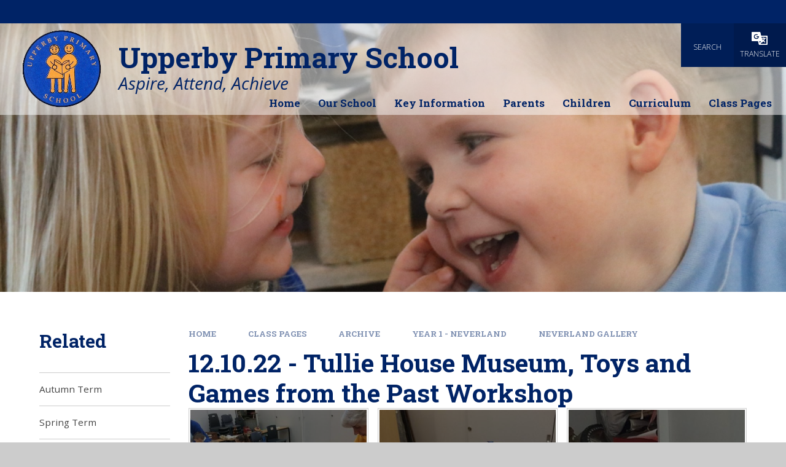

--- FILE ---
content_type: text/html
request_url: https://www.upperbyschool.co.uk/gallery/?pid=75&gcatid=13&albumid=162
body_size: 105369
content:

<!DOCTYPE html>
<!--[if IE 7]><html class="no-ios no-js lte-ie9 lte-ie8 lte-ie7" lang="en" xml:lang="en"><![endif]-->
<!--[if IE 8]><html class="no-ios no-js lte-ie9 lte-ie8"  lang="en" xml:lang="en"><![endif]-->
<!--[if IE 9]><html class="no-ios no-js lte-ie9"  lang="en" xml:lang="en"><![endif]-->
<!--[if !IE]><!--> <html class="no-ios no-js"  lang="en" xml:lang="en"><!--<![endif]-->
	<head>
		<meta http-equiv="X-UA-Compatible" content="IE=edge" />
		<meta http-equiv="content-type" content="text/html; charset=utf-8"/>
		
		<link rel="canonical" href="https://www.upperbyschool.co.uk/gallery/?pid=75&amp;gcatid=13&amp;albumid=162">
		<script>window.FontAwesomeConfig = {showMissingIcons: false};</script><link rel="stylesheet" media="screen" href="https://cdn.juniperwebsites.co.uk/_includes/font-awesome/5.7.1/css/fa-web-font.css?cache=v4.6.56.3">
<script defer src="https://cdn.juniperwebsites.co.uk/_includes/font-awesome/5.7.1/js/fontawesome-all.min.js?cache=v4.6.56.3"></script>
<script defer src="https://cdn.juniperwebsites.co.uk/_includes/font-awesome/5.7.1/js/fa-v4-shims.min.js?cache=v4.6.56.3"></script>

		<title>Upperby Primary School - 12.10.22 - Tullie House Museum, Toys and Games from the Past Workshop</title>
		
		<style type="text/css">
			:root {
				
				--col-pri: rgb(34, 34, 34);
				
				--col-sec: rgb(136, 136, 136);
				
			}
		</style>
		
<!--[if IE]>
<script>
console = {log:function(){return;}};
</script>
<![endif]-->

<script>
	var boolItemEditDisabled;
	var boolLanguageMode, boolLanguageEditOriginal;
	var boolViewingConnect;
	var boolConnectDashboard;
	var displayRegions = [];
	var intNewFileCount = 0;
	strItemType = "photo album";
	strSubItemType = "photo album";

	var featureSupport = {
		tagging: false,
		eventTagging: false
	};
	var boolLoggedIn = false;
boolAdminMode = false;
	var boolSuperUser = false;
strCookieBarStyle = 'shape';
	intParentPageID = "75";
	intCurrentItemID = 162;
	intCurrentCatID = 13;	strPhotoGalleryUploadLocation = 'top';

boolIsHomePage = false;
	boolItemEditDisabled = true;
	boolLanguageEditOriginal=true;
	strCurrentLanguage='en-gb';	strFileAttachmentsUploadLocation = 'bottom';	boolViewingConnect = false;	boolConnectDashboard = false;	var objEditorComponentList = {};

</script>

<script src="https://cdn.juniperwebsites.co.uk/admin/_includes/js/mutation_events.min.js?cache=v4.6.56.3"></script>
<script src="https://cdn.juniperwebsites.co.uk/admin/_includes/js/jquery/jquery.js?cache=v4.6.56.3"></script>
<script src="https://cdn.juniperwebsites.co.uk/admin/_includes/js/jquery/jquery.prefilter.js?cache=v4.6.56.3"></script>
<script src="https://cdn.juniperwebsites.co.uk/admin/_includes/js/jquery/jquery.query.js?cache=v4.6.56.3"></script>
<script src="https://cdn.juniperwebsites.co.uk/admin/_includes/js/jquery/js.cookie.js?cache=v4.6.56.3"></script>
<script src="/_includes/editor/template-javascript.asp?cache=260112"></script>
<script src="/admin/_includes/js/functions/minified/functions.login.new.asp?cache=260112"></script>

  <script>

  </script>
<link href="https://www.upperbyschool.co.uk/feeds/album.asp?albumid=162&amp;pid=75&amp;gcatid=13" rel="alternate" type="application/rss+xml" title="Upperby Primary School - Album Feed"><link href="https://www.upperbyschool.co.uk/feeds/gallery.asp?gcatid=13&amp;pid=75" rel="alternate" type="application/rss+xml" title="Upperby Primary School - Gallery Feed"><link rel="stylesheet" media="screen" href="/_site/css/main.css?cache=sdfsdf">
<link rel="stylesheet" media="screen" href="/_site/css/content.css?cache=sdfsdf">


	<meta name="mobile-web-app-capable" content="yes">
	<meta name="apple-mobile-web-app-capable" content="yes">
	<meta name="viewport" content="width=device-width, initial-scale=1, minimum-scale=1, maximum-scale=1">
	<link rel="author" href="/humans.txt">
	<link rel="icon" href="/_site/data/files/images/63FA02E3826066F99E7CDAB9712B3A94.png">
	<link rel="apple-touch-icon" href="/_site/data/files/images/63FA02E3826066F99E7CDAB9712B3A94.png">
	<link rel="preconnect" href="https://fonts.googleapis.com">
	<link rel="preconnect" href="https://fonts.gstatic.com" crossorigin>
	<link href="https://fonts.googleapis.com/css2?family=Open+Sans:ital,wght@0,300;0,400;0,700;1,400;1,700&family=Roboto+Slab:wght@400;700&display=swap" rel="stylesheet">
	<link rel="stylesheet" href="/_site/css/print.css" type="text/css" media="print">

	<script>
	var html = document.querySelector('html'), strMobClass = 'no-mobile'
	html.classList.remove('no-ios')
	navigator.userAgent.match(/(Android|webOS|iPhone|iPad|Windows Phone)/g) && (strMobClass = 'mobile')
	html.classList.add( strMobClass )

	var strDefaultThumbnail = "/_site/data/files/images/63FA02E3826066F99E7CDAB9712B3A94.png";
	</script>

	<style rel="stylesheet" type="text/css">
	:root {
		--pri: #002366;
		--sec: #002366;
	}
	</style><link rel="stylesheet" media="screen" href="https://cdn.juniperwebsites.co.uk/_includes/css/content-blocks.css?cache=v4.6.56.3">
<link rel="stylesheet" media="screen" href="/_includes/css/cookie-colour.asp?cache=260112">
<link rel="stylesheet" media="screen" href="https://cdn.juniperwebsites.co.uk/_includes/css/cookies.css?cache=v4.6.56.3">
<link rel="stylesheet" media="screen" href="https://cdn.juniperwebsites.co.uk/_includes/css/cookies.advanced.css?cache=v4.6.56.3">
<link rel="stylesheet" media="screen" href="/_site/css/gallery.css?cache=260112">
<link rel="stylesheet" media="screen" href="https://cdn.juniperwebsites.co.uk/admin/_includes/js/lightgallery_v2/css/lightgallery-bundle.min.css?cache=v4.6.56.3">
<script integrity="sha512-n82wdm8yNoOCDS7jsP6OEe12S0GHQV7jGSwj5V2tcNY/KM3z+oSDraUN3Hjf3EgOS9HWa4s3DmSSM2Z9anVVRQ==" crossorigin="anonymous" referrerpolicy="no-referrer" src="https://cdnjs.cloudflare.com/ajax/libs/lightgallery/2.8.1/lightgallery.min.js?cache=260112"></script>
<script integrity="sha512-TFYXjHb/UymEC8RX54XLkgjfmBt/ekXY4qbw7IeSTvsUHsmvQzYN3oVdud8Qqgi4/dPpUKLJA9RkYj2U7sIZ0w==" crossorigin="anonymous" referrerpolicy="no-referrer" src="https://cdnjs.cloudflare.com/ajax/libs/lightgallery/2.8.1/plugins/autoplay/lg-autoplay.min.js?cache=260112"></script>
<script integrity="sha512-TCjJYS48Xyn1lM1tXcSlfLR/K8wVagbOYRuuDZOAJog0h4ECN79ak5IeszyiCGmhC2jvrVBnS1rPPwpxpHjN4w==" crossorigin="anonymous" referrerpolicy="no-referrer" src="https://cdnjs.cloudflare.com/ajax/libs/lightgallery/2.8.1/plugins/fullscreen/lg-fullscreen.min.js?cache=260112"></script>
<script integrity="sha512-JJ6kXdrz+7LlX78Nb0TttHqmOXaRmfmzrL1Z1W33cILbfhCK6/4IdDdi9COOfeggOWJTbqVoNiC/j9fLCJGLlw==" crossorigin="anonymous" referrerpolicy="no-referrer" src="https://cdnjs.cloudflare.com/ajax/libs/lightgallery/2.8.1/plugins/thumbnail/lg-thumbnail.min.js?cache=260112"></script>
<script integrity="sha512-Pj7YuT7FtS/ag8hcPK0jGMersZh30rTlDTYlUEOvLKMkD15+PxIKV1WEhJBihHS5Vcotqi6z18jerW+UTuLK4Q==" crossorigin="anonymous" referrerpolicy="no-referrer" src="https://cdnjs.cloudflare.com/ajax/libs/lightgallery/2.8.1/plugins/hash/lg-hash.min.js?cache=260112"></script>
<script integrity="sha512-/nVDv6BV2iCSxA44tgJLUgxmURDKfoUYdpLah0Hz8s3rpWBMHeiSzrr7bplsMBf+mF2L//RXX2q/SE6B0UhCRA==" crossorigin="anonymous" referrerpolicy="no-referrer" src="https://cdnjs.cloudflare.com/ajax/libs/lightgallery/2.8.1/plugins/zoom/lg-zoom.min.js?cache=260112"></script>
<script src="https://cdn.juniperwebsites.co.uk/gallery/js/gallery.js?cache=v4.6.56.3"></script>
<link rel="stylesheet" media="screen" href="https://cdn.juniperwebsites.co.uk/_includes/css/overlord.css?cache=v4.6.56.3">
<link rel="stylesheet" media="screen" href="https://cdn.juniperwebsites.co.uk/_includes/css/templates.css?cache=v4.6.56.3">
<link rel="stylesheet" media="screen" href="/_site/css/attachments.css?cache=260112">
<link rel="stylesheet" media="screen" href="/_site/css/templates.css?cache=260112">
<style>#print_me { display: none;}</style><script src="https://cdn.juniperwebsites.co.uk/admin/_includes/js/modernizr.js?cache=v4.6.56.3"></script>

        <meta property="og:site_name" content="Upperby Primary School" />
        <meta property="og:title" content="12.10.22 - Tullie House Museum, Toys and Games from the Past Workshop" />
        <meta property="og:image" content="https://www.upperbyschool.co.uk/_site/data/images/galleries/162/cbd1a5a3-acdc-4854-9534-d251d0ce42bc1x1.jpg" />
        <meta property="og:type" content="website" />
        <meta property="twitter:card" content="summary" />
</head>


    <body>


<div id="print_me"></div>
<svg style="visibility: hidden; position: absolute;"><defs><symbol id="icon_plus" viewBox="0 0 16 16"><path d="M7 16V9H0V7h7V0h2v7h7v2H9v7Z"/></symbol><symbol id="icon_translate" viewBox="0 0 27 22"><path d="M25.467 6.365h-9.433L14.497.003H1.535A1.5 1.5 0 0 0 .001 1.467v12.705a1.5 1.5 0 0 0 1.534 1.464h9.433l1.536 6.367h12.963a1.5 1.5 0 0 0 1.534-1.464V7.828a1.5 1.5 0 0 0-1.534-1.463ZM12.402 7.818a4.388 4.388 0 1 1-4.383-4.182 4.475 4.475 0 0 1 2.672.867l-1.082 1.34a2.662 2.662 0 0 0-1.59-.515 2.493 2.493 0 1 0 0 4.981 2.61 2.61 0 0 0 2.454-1.644H8.019V6.972h4.383Zm.385 7.818h3.333l-2.5 3.457Zm12.441 4.672h-10.33l1.915-2.649.29.452a11.593 11.593 0 0 0 2.8-2.28l2.244 2.185.929-.869-2.376-2.313a11.309 11.309 0 0 0 1.661-3.431h1.524v-1.238h-3.231v-.74h-1.3v.74h-2.4l-.509-2.108h8.785Zm-6.955-4.672-.438-1.814 1.145 1.115a10.112 10.112 0 0 1-.779.8l.072-.1Zm-.012-3.175-.613.574-.397-1.632h3.751a10.333 10.333 0 0 1-1.241 2.52Z"/><path d="m12.5 22-1.536-6.364H1.531A1.5 1.5 0 0 1 0 14.172V1.464A1.5 1.5 0 0 1 1.534 0H14.5l1.536 6.364h9.433A1.5 1.5 0 0 1 27 7.828v12.708A1.5 1.5 0 0 1 25.466 22Zm2.394-1.692h10.329V8.057h-8.785l.509 2.108h2.4v-.74h1.3v.74h3.23v1.241h-1.525a11.3 11.3 0 0 1-1.664 3.427l2.376 2.314-.929.868L19.9 15.83a11.563 11.563 0 0 1-2.8 2.28l-.291-.452Zm-1.276-1.215 2.5-3.457h-3.334Zm4.579-3.356a10.273 10.273 0 0 0 .779-.8l-1.145-1.115.438 1.814Zm1.558-1.813A10.348 10.348 0 0 0 21 11.406h-3.751l.393 1.628.613-.574ZM3.632 7.818a4.388 4.388 0 0 0 8.766 0v-.846H8.015v1.692h2.454a2.609 2.609 0 0 1-2.454 1.644 2.493 2.493 0 1 1 0-4.981 2.659 2.659 0 0 1 1.589.516l1.083-1.341a4.48 4.48 0 0 0-2.672-.867 4.291 4.291 0 0 0-4.379 4.183Zm14.64 7.818Z"/></symbol></defs></svg><div class="mason mason--inner mason--type_photo-album mason--customtype_default mason--noadmin mason--nosecure">

	<section class="access">
		<a class="access__anchor" name="header"></a>
		<a class="access__link" href="#content">Skip to content &darr;</a>
	</section>

	

	<header class="header parent" id="header">
	
		<div class="upperbar parent block-d bg-sec">
			
			<button class="upperbar__btn parent" data-toggle=".mason--menu" aria-label="Toggle mobile menu">
				<i class="fas fa-bars"></i>
			</button>
			

			<div class="upperbar__toggles">
				<div class="upperbar__toggles__item searchbar">
					<button class="upperbar__toggles__item__btn searchbar__btn" data-toggle=".mason--searchbar" data-remove=".mason--translate" aria-label="Toggle search bar">
						<i class="far fa-search"></i>
						<span>Search</span>
					</button>
					<div class="upperbar__toggles__item__main searchbar__main">
						<form method="post" action="/search/default.asp?pid=0">
							<input class="searchbar__main__input" type="text" name="searchValue" value="" title="" placeholder="Search site" />
							<button class="searchbar__main__submit" type="submit" name="Search" value="Search" aria-label="Submit search query">
								<i class="far fa-search"></i>
							</button>
						</form>
					</div>
				</div>
				<div class="upperbar__toggles__item translate">
					<button class="upperbar__toggles__item__btn translate__btn" aria-label="Toggle translation tool" data-toggle=".mason--translate" data-remove=".mason--searchbar">
						<svg class="icon_translate"><use href="#icon_translate" xlink:href="#icon_translate" x="0" y="0"/></svg>
						<span>Translate</span>
					</button>
					<div class="upperbar__toggles__item__main translate__main">
						<div class="translate__container" id="g_translate"></div><script src="//translate.google.com/translate_a/element.js?cb=googleTranslate"></script><script>function googleTranslate() {new google.translate.TranslateElement({pageLanguage: 'en',layout: google.translate.TranslateElement}, 'g_translate');}</script>
					</div>
				</div>
			</div>
		</div>

		<div class="scrollingbanner parent block-d">
			
		</div>

		<div class="header__main parent block-l col-pri">
			
			<a class="header__main__logo center" href="/">
			
				<img src="/_site/data/files/images/63FA02E3826066F99E7CDAB9712B3A94.png" alt="Logo">
				
				<div>
					<h1 class="fs60">Upperby Primary School</h1>
					<p id="header__main__logo__motto">Aspire, Attend, Achieve</p>
				</div>
			
			</a>
			
		</div>

		<section class="menu menu--mob-l parent block-d bg-sec">
			<span class="menu__bg"></span>
			<div class="menu__main">
				<nav class="menu__bar ms-center">
					<div class="menu__bar__header center">
						<p class="fs20"><strong>Website Menu</strong></p>
						<button class="menu__bar__header__btn" data-remove=".mason--menu" aria-label="Close mobile menu">
							<i class="fal fa-times"></i>
						</button>
					</div>
					<ul><li class="menu__bar__item menu__bar__item--page_1 menu__bar__item--subitems"><a class="a_block" id="page_1" href="/"><span>Home</span></a><button class="menu__bar__item__button" data-tab=".menu__bar__item--page_1--expand" aria-label="Toggle the menu in this section"><i class="menu__bar__item__button__icon fa fa-angle-down"></i></button><ul class="menu__bar__item__sub"><li class="menu__bar__item menu__bar__item--url_2"><a class="a_block" id="url_2" href="/calendar/?calid=4&amp;pid=1&amp;viewid=2"><span>Item Title</span></a><button class="menu__bar__item__button" data-tab=".menu__bar__item--url_2--expand" aria-label="Toggle the menu in this section"><i class="menu__bar__item__button__icon fa fa-angle-down"></i></button></li></ul></li><li class="menu__bar__item menu__bar__item--page_13 menu__bar__item--subitems"><a class="a_block" id="page_13" href="/page/?title=Our+School&amp;pid=13"><span>Our School</span></a><button class="menu__bar__item__button" data-tab=".menu__bar__item--page_13--expand" aria-label="Toggle the menu in this section"><i class="menu__bar__item__button__icon fa fa-angle-down"></i></button><ul class="menu__bar__item__sub"><li class="menu__bar__item menu__bar__item--page_14"><a class="a_block" id="page_14" href="/page/?title=Welcome&amp;pid=14"><span>Welcome</span></a><button class="menu__bar__item__button" data-tab=".menu__bar__item--page_14--expand" aria-label="Toggle the menu in this section"><i class="menu__bar__item__button__icon fa fa-angle-down"></i></button></li><li class="menu__bar__item menu__bar__item--page_15"><a class="a_block" id="page_15" href="/page/?title=Visions+and+Values&amp;pid=15"><span>Visions and Values</span></a><button class="menu__bar__item__button" data-tab=".menu__bar__item--page_15--expand" aria-label="Toggle the menu in this section"><i class="menu__bar__item__button__icon fa fa-angle-down"></i></button></li><li class="menu__bar__item menu__bar__item--page_11"><a class="a_block" id="page_11" href="/page/?title=Contact+Details&amp;pid=11"><span>Contact Details</span></a><button class="menu__bar__item__button" data-tab=".menu__bar__item--page_11--expand" aria-label="Toggle the menu in this section"><i class="menu__bar__item__button__icon fa fa-angle-down"></i></button></li><li class="menu__bar__item menu__bar__item--page_16"><a class="a_block" id="page_16" href="/page/?title=Who%27s+Who&amp;pid=16"><span>Who's Who</span></a><button class="menu__bar__item__button" data-tab=".menu__bar__item--page_16--expand" aria-label="Toggle the menu in this section"><i class="menu__bar__item__button__icon fa fa-angle-down"></i></button></li><li class="menu__bar__item menu__bar__item--page_17"><a class="a_block" id="page_17" href="/page/?title=British+Values&amp;pid=17"><span>British Values</span></a><button class="menu__bar__item__button" data-tab=".menu__bar__item--page_17--expand" aria-label="Toggle the menu in this section"><i class="menu__bar__item__button__icon fa fa-angle-down"></i></button></li><li class="menu__bar__item menu__bar__item--page_18"><a class="a_block" id="page_18" href="/page/?title=Meet+Governors&amp;pid=18"><span>Meet Governors</span></a><button class="menu__bar__item__button" data-tab=".menu__bar__item--page_18--expand" aria-label="Toggle the menu in this section"><i class="menu__bar__item__button__icon fa fa-angle-down"></i></button></li><li class="menu__bar__item menu__bar__item--page_19"><a class="a_block" id="page_19" href="/page/?title=Upperby+CDC&amp;pid=19"><span>Upperby CDC</span></a><button class="menu__bar__item__button" data-tab=".menu__bar__item--page_19--expand" aria-label="Toggle the menu in this section"><i class="menu__bar__item__button__icon fa fa-angle-down"></i></button></li><li class="menu__bar__item menu__bar__item--page_20"><a class="a_block" id="page_20" href="/page/?title=Vacancies&amp;pid=20"><span>Vacancies</span></a><button class="menu__bar__item__button" data-tab=".menu__bar__item--page_20--expand" aria-label="Toggle the menu in this section"><i class="menu__bar__item__button__icon fa fa-angle-down"></i></button></li></ul></li><li class="menu__bar__item menu__bar__item--page_7 menu__bar__item--subitems"><a class="a_block" id="page_7" href="/page/?title=Key+Information&amp;pid=7"><span>Key Information</span></a><button class="menu__bar__item__button" data-tab=".menu__bar__item--page_7--expand" aria-label="Toggle the menu in this section"><i class="menu__bar__item__button__icon fa fa-angle-down"></i></button><ul class="menu__bar__item__sub"><li class="menu__bar__item menu__bar__item--page_21"><a class="a_block" id="page_21" href="/page/?title=Admissions&amp;pid=21"><span>Admissions</span></a><button class="menu__bar__item__button" data-tab=".menu__bar__item--page_21--expand" aria-label="Toggle the menu in this section"><i class="menu__bar__item__button__icon fa fa-angle-down"></i></button></li><li class="menu__bar__item menu__bar__item--page_22"><a class="a_block" id="page_22" href="/page/?title=Attendance&amp;pid=22"><span>Attendance</span></a><button class="menu__bar__item__button" data-tab=".menu__bar__item--page_22--expand" aria-label="Toggle the menu in this section"><i class="menu__bar__item__button__icon fa fa-angle-down"></i></button></li><li class="menu__bar__item menu__bar__item--page_23"><a class="a_block" id="page_23" href="/page/?title=Equality+Objectives&amp;pid=23"><span>Equality Objectives</span></a><button class="menu__bar__item__button" data-tab=".menu__bar__item--page_23--expand" aria-label="Toggle the menu in this section"><i class="menu__bar__item__button__icon fa fa-angle-down"></i></button></li><li class="menu__bar__item menu__bar__item--page_24"><a class="a_block" id="page_24" href="/page/?title=Ofsted+Reports&amp;pid=24"><span>Ofsted Reports</span></a><button class="menu__bar__item__button" data-tab=".menu__bar__item--page_24--expand" aria-label="Toggle the menu in this section"><i class="menu__bar__item__button__icon fa fa-angle-down"></i></button></li><li class="menu__bar__item menu__bar__item--page_25"><a class="a_block" id="page_25" href="/page/?title=Policies&amp;pid=25"><span>Policies</span></a><button class="menu__bar__item__button" data-tab=".menu__bar__item--page_25--expand" aria-label="Toggle the menu in this section"><i class="menu__bar__item__button__icon fa fa-angle-down"></i></button></li><li class="menu__bar__item menu__bar__item--page_26"><a class="a_block" id="page_26" href="/page/?title=Pupil+Premium&amp;pid=26"><span>Pupil Premium</span></a><button class="menu__bar__item__button" data-tab=".menu__bar__item--page_26--expand" aria-label="Toggle the menu in this section"><i class="menu__bar__item__button__icon fa fa-angle-down"></i></button></li><li class="menu__bar__item menu__bar__item--page_27"><a class="a_block" id="page_27" href="/page/?title=Safeguarding&amp;pid=27"><span>Safeguarding</span></a><button class="menu__bar__item__button" data-tab=".menu__bar__item--page_27--expand" aria-label="Toggle the menu in this section"><i class="menu__bar__item__button__icon fa fa-angle-down"></i></button></li><li class="menu__bar__item menu__bar__item--page_28"><a class="a_block" id="page_28" href="/page/?title=School+Performance+Information&amp;pid=28"><span>School Performance Information</span></a><button class="menu__bar__item__button" data-tab=".menu__bar__item--page_28--expand" aria-label="Toggle the menu in this section"><i class="menu__bar__item__button__icon fa fa-angle-down"></i></button></li><li class="menu__bar__item menu__bar__item--page_29"><a class="a_block" id="page_29" href="/page/?title=SEND&amp;pid=29"><span>SEND</span></a><button class="menu__bar__item__button" data-tab=".menu__bar__item--page_29--expand" aria-label="Toggle the menu in this section"><i class="menu__bar__item__button__icon fa fa-angle-down"></i></button></li><li class="menu__bar__item menu__bar__item--page_30"><a class="a_block" id="page_30" href="/page/?title=Sports+Premium&amp;pid=30"><span>Sports Premium</span></a><button class="menu__bar__item__button" data-tab=".menu__bar__item--page_30--expand" aria-label="Toggle the menu in this section"><i class="menu__bar__item__button__icon fa fa-angle-down"></i></button></li><li class="menu__bar__item menu__bar__item--page_31"><a class="a_block" id="page_31" href="/page/?title=The+School+Day&amp;pid=31"><span>The School Day</span></a><button class="menu__bar__item__button" data-tab=".menu__bar__item--page_31--expand" aria-label="Toggle the menu in this section"><i class="menu__bar__item__button__icon fa fa-angle-down"></i></button></li><li class="menu__bar__item menu__bar__item--page_32"><a class="a_block" id="page_32" href="/page/?title=Term+Dates&amp;pid=32"><span>Term Dates</span></a><button class="menu__bar__item__button" data-tab=".menu__bar__item--page_32--expand" aria-label="Toggle the menu in this section"><i class="menu__bar__item__button__icon fa fa-angle-down"></i></button></li></ul></li><li class="menu__bar__item menu__bar__item--page_9 menu__bar__item--subitems"><a class="a_block" id="page_9" href="/page/?title=Parents&amp;pid=9"><span>Parents</span></a><button class="menu__bar__item__button" data-tab=".menu__bar__item--page_9--expand" aria-label="Toggle the menu in this section"><i class="menu__bar__item__button__icon fa fa-angle-down"></i></button><ul class="menu__bar__item__sub"><li class="menu__bar__item menu__bar__item--news_category_3"><a class="a_block" id="news_category_3" href="/news/?pid=9&amp;nid=3"><span>Newsletter - Friday 25th October 2024</span></a><button class="menu__bar__item__button" data-tab=".menu__bar__item--news_category_3--expand" aria-label="Toggle the menu in this section"><i class="menu__bar__item__button__icon fa fa-angle-down"></i></button></li><li class="menu__bar__item menu__bar__item--page_12"><a class="a_block" id="page_12" href="/page/?title=Newsletters&amp;pid=12"><span>Newsletters</span></a><button class="menu__bar__item__button" data-tab=".menu__bar__item--page_12--expand" aria-label="Toggle the menu in this section"><i class="menu__bar__item__button__icon fa fa-angle-down"></i></button></li><li class="menu__bar__item menu__bar__item--page_33"><a class="a_block" id="page_33" href="/page/?title=Parents+Letters&amp;pid=33"><span>Parents Letters</span></a><button class="menu__bar__item__button" data-tab=".menu__bar__item--page_33--expand" aria-label="Toggle the menu in this section"><i class="menu__bar__item__button__icon fa fa-angle-down"></i></button></li><li class="menu__bar__item menu__bar__item--page_34"><a class="a_block" id="page_34" href="/page/?title=KidSafe+UK+Registered+School&amp;pid=34"><span>KidSafe UK Registered School</span></a><button class="menu__bar__item__button" data-tab=".menu__bar__item--page_34--expand" aria-label="Toggle the menu in this section"><i class="menu__bar__item__button__icon fa fa-angle-down"></i></button></li><li class="menu__bar__item menu__bar__item--page_35"><a class="a_block" id="page_35" href="/page/?title=KS2+SATs+Parents%27+Meeting&amp;pid=35"><span>KS2 SATs Parents' Meeting</span></a><button class="menu__bar__item__button" data-tab=".menu__bar__item--page_35--expand" aria-label="Toggle the menu in this section"><i class="menu__bar__item__button__icon fa fa-angle-down"></i></button></li><li class="menu__bar__item menu__bar__item--page_36"><a class="a_block" id="page_36" href="/page/?title=School+Hub%2FScopay&amp;pid=36"><span>School Hub/Scopay</span></a><button class="menu__bar__item__button" data-tab=".menu__bar__item--page_36--expand" aria-label="Toggle the menu in this section"><i class="menu__bar__item__button__icon fa fa-angle-down"></i></button></li><li class="menu__bar__item menu__bar__item--page_37"><a class="a_block" id="page_37" href="/page/?title=Medical+Information&amp;pid=37"><span>Medical Information</span></a><button class="menu__bar__item__button" data-tab=".menu__bar__item--page_37--expand" aria-label="Toggle the menu in this section"><i class="menu__bar__item__button__icon fa fa-angle-down"></i></button></li><li class="menu__bar__item menu__bar__item--page_38"><a class="a_block" id="page_38" href="/page/?title=Mental+Health+%26amp%3B+Wellbeing&amp;pid=38"><span>Mental Health &amp; Wellbeing</span></a><button class="menu__bar__item__button" data-tab=".menu__bar__item--page_38--expand" aria-label="Toggle the menu in this section"><i class="menu__bar__item__button__icon fa fa-angle-down"></i></button></li><li class="menu__bar__item menu__bar__item--page_39"><a class="a_block" id="page_39" href="/page/?title=Online+Safety&amp;pid=39"><span>Online Safety</span></a><button class="menu__bar__item__button" data-tab=".menu__bar__item--page_39--expand" aria-label="Toggle the menu in this section"><i class="menu__bar__item__button__icon fa fa-angle-down"></i></button></li><li class="menu__bar__item menu__bar__item--page_40"><a class="a_block" id="page_40" href="/page/?title=Parental+Questionnaire+Results&amp;pid=40"><span>Parental Questionnaire Results</span></a><button class="menu__bar__item__button" data-tab=".menu__bar__item--page_40--expand" aria-label="Toggle the menu in this section"><i class="menu__bar__item__button__icon fa fa-angle-down"></i></button></li><li class="menu__bar__item menu__bar__item--page_41"><a class="a_block" id="page_41" href="/page/?title=Parent+View&amp;pid=41"><span>Parent View</span></a><button class="menu__bar__item__button" data-tab=".menu__bar__item--page_41--expand" aria-label="Toggle the menu in this section"><i class="menu__bar__item__button__icon fa fa-angle-down"></i></button></li><li class="menu__bar__item menu__bar__item--page_42"><a class="a_block" id="page_42" href="/page/?title=Times+Tables+Rock+Stars&amp;pid=42"><span>Times Tables Rock Stars</span></a><button class="menu__bar__item__button" data-tab=".menu__bar__item--page_42--expand" aria-label="Toggle the menu in this section"><i class="menu__bar__item__button__icon fa fa-angle-down"></i></button></li><li class="menu__bar__item menu__bar__item--page_43"><a class="a_block" id="page_43" href="/page/?title=Year+4+Residential+%2D+York+2025&amp;pid=43"><span>Year 4 Residential - York 2025</span></a><button class="menu__bar__item__button" data-tab=".menu__bar__item--page_43--expand" aria-label="Toggle the menu in this section"><i class="menu__bar__item__button__icon fa fa-angle-down"></i></button></li><li class="menu__bar__item menu__bar__item--page_44"><a class="a_block" id="page_44" href="/page/?title=Uniform&amp;pid=44"><span>Uniform</span></a><button class="menu__bar__item__button" data-tab=".menu__bar__item--page_44--expand" aria-label="Toggle the menu in this section"><i class="menu__bar__item__button__icon fa fa-angle-down"></i></button></li><li class="menu__bar__item menu__bar__item--page_178"><a class="a_block" id="page_178" href="/page/?title=Year+3+Residential+%2D+Winmarleigh+Hall+2025&amp;pid=178"><span>Year 3 Residential - Winmarleigh Hall 2025</span></a><button class="menu__bar__item__button" data-tab=".menu__bar__item--page_178--expand" aria-label="Toggle the menu in this section"><i class="menu__bar__item__button__icon fa fa-angle-down"></i></button></li><li class="menu__bar__item menu__bar__item--page_177"><a class="a_block" id="page_177" href="/page/?title=Year+6+Residential+2025&amp;pid=177"><span>Year 6 Residential 2025</span></a><button class="menu__bar__item__button" data-tab=".menu__bar__item--page_177--expand" aria-label="Toggle the menu in this section"><i class="menu__bar__item__button__icon fa fa-angle-down"></i></button></li></ul></li><li class="menu__bar__item menu__bar__item--page_10 menu__bar__item--subitems"><a class="a_block" id="page_10" href="/page/?title=Children&amp;pid=10"><span>Children</span></a><button class="menu__bar__item__button" data-tab=".menu__bar__item--page_10--expand" aria-label="Toggle the menu in this section"><i class="menu__bar__item__button__icon fa fa-angle-down"></i></button><ul class="menu__bar__item__sub"><li class="menu__bar__item menu__bar__item--page_45"><a class="a_block" id="page_45" href="/page/?title=Remote%2FBlended+Learning&amp;pid=45"><span>Remote/Blended Learning</span></a><button class="menu__bar__item__button" data-tab=".menu__bar__item--page_45--expand" aria-label="Toggle the menu in this section"><i class="menu__bar__item__button__icon fa fa-angle-down"></i></button></li><li class="menu__bar__item menu__bar__item--page_46"><a class="a_block" id="page_46" href="/page/?title=Reception+2024++++++++++++++++++++++++++++++++++++++++++++++++++New+Starter+Information&amp;pid=46"><span>Reception 2024                                                  New Starter Information</span></a><button class="menu__bar__item__button" data-tab=".menu__bar__item--page_46--expand" aria-label="Toggle the menu in this section"><i class="menu__bar__item__button__icon fa fa-angle-down"></i></button></li><li class="menu__bar__item menu__bar__item--page_48"><a class="a_block" id="page_48" href="/page/?title=Online+Safety&amp;pid=48"><span>Online Safety</span></a><button class="menu__bar__item__button" data-tab=".menu__bar__item--page_48--expand" aria-label="Toggle the menu in this section"><i class="menu__bar__item__button__icon fa fa-angle-down"></i></button></li><li class="menu__bar__item menu__bar__item--page_49"><a class="a_block" id="page_49" href="/page/?title=Mental+Health+%26amp%3B+Wellbeing+for+Children&amp;pid=49"><span>Mental Health &amp; Wellbeing for Children</span></a><button class="menu__bar__item__button" data-tab=".menu__bar__item--page_49--expand" aria-label="Toggle the menu in this section"><i class="menu__bar__item__button__icon fa fa-angle-down"></i></button></li><li class="menu__bar__item menu__bar__item--page_50"><a class="a_block" id="page_50" href="/page/?title=Gallery&amp;pid=50"><span>Gallery</span></a><button class="menu__bar__item__button" data-tab=".menu__bar__item--page_50--expand" aria-label="Toggle the menu in this section"><i class="menu__bar__item__button__icon fa fa-angle-down"></i></button></li><li class="menu__bar__item menu__bar__item--page_51"><a class="a_block" id="page_51" href="/page/?title=Year+6+Responsibilities&amp;pid=51"><span>Year 6 Responsibilities</span></a><button class="menu__bar__item__button" data-tab=".menu__bar__item--page_51--expand" aria-label="Toggle the menu in this section"><i class="menu__bar__item__button__icon fa fa-angle-down"></i></button></li><li class="menu__bar__item menu__bar__item--page_52"><a class="a_block" id="page_52" href="/page/?title=Our+School+Rules&amp;pid=52"><span>Our School Rules</span></a><button class="menu__bar__item__button" data-tab=".menu__bar__item--page_52--expand" aria-label="Toggle the menu in this section"><i class="menu__bar__item__button__icon fa fa-angle-down"></i></button></li><li class="menu__bar__item menu__bar__item--page_53"><a class="a_block" id="page_53" href="/page/?title=School+Council&amp;pid=53"><span>School Council</span></a><button class="menu__bar__item__button" data-tab=".menu__bar__item--page_53--expand" aria-label="Toggle the menu in this section"><i class="menu__bar__item__button__icon fa fa-angle-down"></i></button></li><li class="menu__bar__item menu__bar__item--page_54"><a class="a_block" id="page_54" href="/page/?title=Useful+Links&amp;pid=54"><span>Useful Links</span></a><button class="menu__bar__item__button" data-tab=".menu__bar__item--page_54--expand" aria-label="Toggle the menu in this section"><i class="menu__bar__item__button__icon fa fa-angle-down"></i></button></li></ul></li><li class="menu__bar__item menu__bar__item--page_55 menu__bar__item--subitems"><a class="a_block" id="page_55" href="/page/?title=Curriculum&amp;pid=55"><span>Curriculum</span></a><button class="menu__bar__item__button" data-tab=".menu__bar__item--page_55--expand" aria-label="Toggle the menu in this section"><i class="menu__bar__item__button__icon fa fa-angle-down"></i></button><ul class="menu__bar__item__sub"><li class="menu__bar__item menu__bar__item--page_56"><a class="a_block" id="page_56" href="/page/?title=General+Information&amp;pid=56"><span>General Information</span></a><button class="menu__bar__item__button" data-tab=".menu__bar__item--page_56--expand" aria-label="Toggle the menu in this section"><i class="menu__bar__item__button__icon fa fa-angle-down"></i></button></li><li class="menu__bar__item menu__bar__item--page_57"><a class="a_block" id="page_57" href="/page/?title=Art+and+Design&amp;pid=57"><span>Art and Design</span></a><button class="menu__bar__item__button" data-tab=".menu__bar__item--page_57--expand" aria-label="Toggle the menu in this section"><i class="menu__bar__item__button__icon fa fa-angle-down"></i></button></li><li class="menu__bar__item menu__bar__item--page_58"><a class="a_block" id="page_58" href="/page/?title=Computing&amp;pid=58"><span>Computing</span></a><button class="menu__bar__item__button" data-tab=".menu__bar__item--page_58--expand" aria-label="Toggle the menu in this section"><i class="menu__bar__item__button__icon fa fa-angle-down"></i></button></li><li class="menu__bar__item menu__bar__item--page_59"><a class="a_block" id="page_59" href="/page/?title=Design+and+Technology&amp;pid=59"><span>Design and Technology</span></a><button class="menu__bar__item__button" data-tab=".menu__bar__item--page_59--expand" aria-label="Toggle the menu in this section"><i class="menu__bar__item__button__icon fa fa-angle-down"></i></button></li><li class="menu__bar__item menu__bar__item--page_60"><a class="a_block" id="page_60" href="/page/?title=Early+Years+Area&amp;pid=60"><span>Early Years Area</span></a><button class="menu__bar__item__button" data-tab=".menu__bar__item--page_60--expand" aria-label="Toggle the menu in this section"><i class="menu__bar__item__button__icon fa fa-angle-down"></i></button></li><li class="menu__bar__item menu__bar__item--page_61"><a class="a_block" id="page_61" href="/page/?title=English&amp;pid=61"><span>English</span></a><button class="menu__bar__item__button" data-tab=".menu__bar__item--page_61--expand" aria-label="Toggle the menu in this section"><i class="menu__bar__item__button__icon fa fa-angle-down"></i></button></li><li class="menu__bar__item menu__bar__item--page_62"><a class="a_block" id="page_62" href="/page/?title=French&amp;pid=62"><span>French</span></a><button class="menu__bar__item__button" data-tab=".menu__bar__item--page_62--expand" aria-label="Toggle the menu in this section"><i class="menu__bar__item__button__icon fa fa-angle-down"></i></button></li><li class="menu__bar__item menu__bar__item--page_63"><a class="a_block" id="page_63" href="/page/?title=Geography&amp;pid=63"><span>Geography</span></a><button class="menu__bar__item__button" data-tab=".menu__bar__item--page_63--expand" aria-label="Toggle the menu in this section"><i class="menu__bar__item__button__icon fa fa-angle-down"></i></button></li><li class="menu__bar__item menu__bar__item--page_64"><a class="a_block" id="page_64" href="/page/?title=History&amp;pid=64"><span>History</span></a><button class="menu__bar__item__button" data-tab=".menu__bar__item--page_64--expand" aria-label="Toggle the menu in this section"><i class="menu__bar__item__button__icon fa fa-angle-down"></i></button></li><li class="menu__bar__item menu__bar__item--page_65"><a class="a_block" id="page_65" href="/page/?title=Mathematics&amp;pid=65"><span>Mathematics</span></a><button class="menu__bar__item__button" data-tab=".menu__bar__item--page_65--expand" aria-label="Toggle the menu in this section"><i class="menu__bar__item__button__icon fa fa-angle-down"></i></button></li><li class="menu__bar__item menu__bar__item--page_66"><a class="a_block" id="page_66" href="/page/?title=Music&amp;pid=66"><span>Music</span></a><button class="menu__bar__item__button" data-tab=".menu__bar__item--page_66--expand" aria-label="Toggle the menu in this section"><i class="menu__bar__item__button__icon fa fa-angle-down"></i></button></li><li class="menu__bar__item menu__bar__item--page_67"><a class="a_block" id="page_67" href="/page/?title=Physical+Education&amp;pid=67"><span>Physical Education</span></a><button class="menu__bar__item__button" data-tab=".menu__bar__item--page_67--expand" aria-label="Toggle the menu in this section"><i class="menu__bar__item__button__icon fa fa-angle-down"></i></button></li><li class="menu__bar__item menu__bar__item--page_68"><a class="a_block" id="page_68" href="/page/?title=PSHE&amp;pid=68"><span>PSHE</span></a><button class="menu__bar__item__button" data-tab=".menu__bar__item--page_68--expand" aria-label="Toggle the menu in this section"><i class="menu__bar__item__button__icon fa fa-angle-down"></i></button></li><li class="menu__bar__item menu__bar__item--page_69"><a class="a_block" id="page_69" href="/page/?title=Religious+Education&amp;pid=69"><span>Religious Education</span></a><button class="menu__bar__item__button" data-tab=".menu__bar__item--page_69--expand" aria-label="Toggle the menu in this section"><i class="menu__bar__item__button__icon fa fa-angle-down"></i></button></li><li class="menu__bar__item menu__bar__item--page_70"><a class="a_block" id="page_70" href="/page/?title=Science&amp;pid=70"><span>Science</span></a><button class="menu__bar__item__button" data-tab=".menu__bar__item--page_70--expand" aria-label="Toggle the menu in this section"><i class="menu__bar__item__button__icon fa fa-angle-down"></i></button></li></ul></li><li class="menu__bar__item menu__bar__item--page_71 menu__bar__item--subitems menu__bar__item--selected"><a class="a_block" id="page_71" href="/page/?title=Class+Pages&amp;pid=71"><span>Class Pages</span></a><button class="menu__bar__item__button" data-tab=".menu__bar__item--page_71--expand" aria-label="Toggle the menu in this section"><i class="menu__bar__item__button__icon fa fa-angle-down"></i></button><ul class="menu__bar__item__sub"><li class="menu__bar__item menu__bar__item--page_151"><a class="a_block" id="page_151" href="/page/?title=Early+Years+Unit&amp;pid=151"><span>Early Years Unit</span></a><button class="menu__bar__item__button" data-tab=".menu__bar__item--page_151--expand" aria-label="Toggle the menu in this section"><i class="menu__bar__item__button__icon fa fa-angle-down"></i></button></li><li class="menu__bar__item menu__bar__item--page_149"><a class="a_block" id="page_149" href="/page/?title=Year+1+%26amp%3B+2&amp;pid=149"><span>Year 1 &amp; 2</span></a><button class="menu__bar__item__button" data-tab=".menu__bar__item--page_149--expand" aria-label="Toggle the menu in this section"><i class="menu__bar__item__button__icon fa fa-angle-down"></i></button></li><li class="menu__bar__item menu__bar__item--page_145"><a class="a_block" id="page_145" href="/page/?title=Year+3+%26amp%3B+4&amp;pid=145"><span>Year 3 &amp; 4</span></a><button class="menu__bar__item__button" data-tab=".menu__bar__item--page_145--expand" aria-label="Toggle the menu in this section"><i class="menu__bar__item__button__icon fa fa-angle-down"></i></button></li><li class="menu__bar__item menu__bar__item--page_143"><a class="a_block" id="page_143" href="/page/?title=Eternia+%28Year+5%29&amp;pid=143"><span>Eternia (Year 5)</span></a><button class="menu__bar__item__button" data-tab=".menu__bar__item--page_143--expand" aria-label="Toggle the menu in this section"><i class="menu__bar__item__button__icon fa fa-angle-down"></i></button></li><li class="menu__bar__item menu__bar__item--page_144"><a class="a_block" id="page_144" href="/page/?title=Cosmos+%28Year+5%29&amp;pid=144"><span>Cosmos (Year 5)</span></a><button class="menu__bar__item__button" data-tab=".menu__bar__item--page_144--expand" aria-label="Toggle the menu in this section"><i class="menu__bar__item__button__icon fa fa-angle-down"></i></button></li><li class="menu__bar__item menu__bar__item--page_141"><a class="a_block" id="page_141" href="/page/?title=Gotham+City+%28Year+6%29&amp;pid=141"><span>Gotham City (Year 6)</span></a><button class="menu__bar__item__button" data-tab=".menu__bar__item--page_141--expand" aria-label="Toggle the menu in this section"><i class="menu__bar__item__button__icon fa fa-angle-down"></i></button></li><li class="menu__bar__item menu__bar__item--page_142"><a class="a_block" id="page_142" href="/page/?title=Hogwarts+%28Year+6%29&amp;pid=142"><span>Hogwarts (Year 6)</span></a><button class="menu__bar__item__button" data-tab=".menu__bar__item--page_142--expand" aria-label="Toggle the menu in this section"><i class="menu__bar__item__button__icon fa fa-angle-down"></i></button></li><li class="menu__bar__item menu__bar__item--page_156 menu__bar__item--selected"><a class="a_block" id="page_156" href="/page/?title=Archive&amp;pid=156"><span>Archive</span></a><button class="menu__bar__item__button" data-tab=".menu__bar__item--page_156--expand" aria-label="Toggle the menu in this section"><i class="menu__bar__item__button__icon fa fa-angle-down"></i></button></li><li class="menu__bar__item menu__bar__item--photo_gallery_21"><a class="a_block" id="photo_gallery_21" href="/gallery/?pid=71&amp;gcatid=21"><span></span></a><button class="menu__bar__item__button" data-tab=".menu__bar__item--photo_gallery_21--expand" aria-label="Toggle the menu in this section"><i class="menu__bar__item__button__icon fa fa-angle-down"></i></button></li></ul></li></ul>
				</nav>
			</div>
		</section>
	</header>

	
	<section class="hero parent block-d js_hit">
		<div class="hero__main abs_fill">
			<ul class="hero__slideshow abs_fill list" plx-type="topScreen" plx-speed=".5" plx-watcher=".hero__main">
			    <li class="hero__slideshow__item abs_fill"><div class="hero__slideshow__item__img abs_fill" data-src="/_site/data/files/images/slideshow/67F819930352DF52891443CA3D845153.jpg" data-type="bg"></div></li><li class="hero__slideshow__item abs_fill"><div class="hero__slideshow__item__img abs_fill" data-src="/_site/data/files/images/slideshow/A1CDDBEC67BFA6368FB4F387BB206B23.jpg" data-type="bg"></div></li><li class="hero__slideshow__item abs_fill"><div class="hero__slideshow__item__img abs_fill" data-src="/_site/data/files/images/slideshow/AA7279239899CCA4A3A17682C3D6DEFD.jpg" data-type="bg"></div></li><li class="hero__slideshow__item abs_fill"><div class="hero__slideshow__item__img abs_fill" data-src="/_site/data/files/images/slideshow/C13F6001B7109B58EF7DD622ED8EF327.jpg" data-type="bg"></div></li><li class="hero__slideshow__item abs_fill"><div class="hero__slideshow__item__img abs_fill" data-src="/_site/data/files/images/slideshow/F7CBA22DF2262A0024C3D720086C93C1.png" data-type="bg"></div></li>
			</ul>
		</div>
		
	</section>
	
	<main class="main parent block-l" id="main">
		<div class="main__center ms-center">

			<div class="content content--photo_album">
				<a class="content__anchor" name="content"></a>
				<ul class="content__path"><li class="content__path__item content__path__item--page_1"><span class="content__path__item__sep"><i class="fas fa-arrow-right"></i></span><a class="content__path__item__link" id="page_1" href="/">Home</a></li><li class="content__path__item content__path__item--page_71 content__path__item--selected"><span class="content__path__item__sep"><i class="fas fa-arrow-right"></i></span><a class="content__path__item__link" id="page_71" href="/page/?title=Class+Pages&amp;pid=71">Class Pages</a></li><li class="content__path__item content__path__item--page_156 content__path__item--selected"><span class="content__path__item__sep"><i class="fas fa-arrow-right"></i></span><a class="content__path__item__link" id="page_156" href="/page/?title=Archive&amp;pid=156">Archive</a></li><li class="content__path__item content__path__item--page_75 content__path__item--selected"><span class="content__path__item__sep"><i class="fas fa-arrow-right"></i></span><a class="content__path__item__link" id="page_75" href="/page/?title=Year+1+%2D+Neverland&amp;pid=75">Year 1 - Neverland</a></li><li class="content__path__item content__path__item--photo_gallery_13 content__path__item--selected"><span class="content__path__item__sep"><i class="fas fa-arrow-right"></i></span><a class="content__path__item__link" id="photo_gallery_13" href="/gallery/?pid=75&amp;gcatid=13">Neverland Gallery</a></li></ul><h1 class="content__title" id="itemTitle">12.10.22 - Tullie House Museum, Toys and Games from the Past Workshop</h1>
				<div class="content__region" ></div><div class="content__album"><ul class="content__album__list content__album__list--3 feed">
<li data-sub-html="#content__album__list__item--2750>.content__album__list__item__info"><div class="content__album__list__item content__album__list__item--2750 ui_card" id="content__album__list__item--2750"><div class="content__album__list__item__image ui_card__img ui_card__img--full"><a href="/_site/data/images/galleries/162/f550b3b2-0b3b-4385-92ca-b6d8ddd350db1x1.jpg"><img src="/_site/data/images/galleries/162/thumb-f550b3b2-0b3b-4385-92ca-b6d8ddd350db1x1.jpg" /></a></div><div class="content__album__list__item__info"><h3 class="content__album__list__item__info__title">f550b3b2-0b3b-4385-92ca-b6d8ddd350db1x1</h3><p class="content__album__list__item__info__desc"></p><div class="content__album__list__item__info__tags"></div></div><div class="content__album__list__item__edit"><div class="content__album__list__item__edit__data"><div class="src">f550b3b2-0b3b-4385-92ca-b6d8ddd350db1x1.jpg</div><div class="id">2750</div><div class="title">f550b3b2-0b3b-4385-92ca-b6d8ddd350db1x1</div><div class="desc"></div><div class="tags"></div></div><div class="content__album__list__item__edit__fields admin_ui"></div></div></div></li>
<li data-sub-html="#content__album__list__item--2749>.content__album__list__item__info"><div class="content__album__list__item content__album__list__item--2749 ui_card" id="content__album__list__item--2749"><div class="content__album__list__item__image ui_card__img ui_card__img--full"><a href="/_site/data/images/galleries/162/f85daa8f-3feb-4c7c-b905-f7a770b893d31x1.jpg"><img src="/_site/data/images/galleries/162/thumb-f85daa8f-3feb-4c7c-b905-f7a770b893d31x1.jpg" /></a></div><div class="content__album__list__item__info"><h3 class="content__album__list__item__info__title">f85daa8f-3feb-4c7c-b905-f7a770b893d31x1</h3><p class="content__album__list__item__info__desc"></p><div class="content__album__list__item__info__tags"></div></div><div class="content__album__list__item__edit"><div class="content__album__list__item__edit__data"><div class="src">f85daa8f-3feb-4c7c-b905-f7a770b893d31x1.jpg</div><div class="id">2749</div><div class="title">f85daa8f-3feb-4c7c-b905-f7a770b893d31x1</div><div class="desc"></div><div class="tags"></div></div><div class="content__album__list__item__edit__fields admin_ui"></div></div></div></li>
<li data-sub-html="#content__album__list__item--2748>.content__album__list__item__info"><div class="content__album__list__item content__album__list__item--2748 ui_card" id="content__album__list__item--2748"><div class="content__album__list__item__image ui_card__img ui_card__img--full"><a href="/_site/data/images/galleries/162/e898345f-8541-4721-8d86-dfd921bf1b2d1x1.jpg"><img src="/_site/data/images/galleries/162/thumb-e898345f-8541-4721-8d86-dfd921bf1b2d1x1.jpg" /></a></div><div class="content__album__list__item__info"><h3 class="content__album__list__item__info__title">e898345f-8541-4721-8d86-dfd921bf1b2d1x1</h3><p class="content__album__list__item__info__desc"></p><div class="content__album__list__item__info__tags"></div></div><div class="content__album__list__item__edit"><div class="content__album__list__item__edit__data"><div class="src">e898345f-8541-4721-8d86-dfd921bf1b2d1x1.jpg</div><div class="id">2748</div><div class="title">e898345f-8541-4721-8d86-dfd921bf1b2d1x1</div><div class="desc"></div><div class="tags"></div></div><div class="content__album__list__item__edit__fields admin_ui"></div></div></div></li>
<li data-sub-html="#content__album__list__item--2747>.content__album__list__item__info"><div class="content__album__list__item content__album__list__item--2747 ui_card" id="content__album__list__item--2747"><div class="content__album__list__item__image ui_card__img ui_card__img--full"><a href="/_site/data/images/galleries/162/e65903f9-f961-4252-ae0d-9991cede01e61x1.jpg"><img src="/_site/data/images/galleries/162/thumb-e65903f9-f961-4252-ae0d-9991cede01e61x1.jpg" /></a></div><div class="content__album__list__item__info"><h3 class="content__album__list__item__info__title">e65903f9-f961-4252-ae0d-9991cede01e61x1</h3><p class="content__album__list__item__info__desc"></p><div class="content__album__list__item__info__tags"></div></div><div class="content__album__list__item__edit"><div class="content__album__list__item__edit__data"><div class="src">e65903f9-f961-4252-ae0d-9991cede01e61x1.jpg</div><div class="id">2747</div><div class="title">e65903f9-f961-4252-ae0d-9991cede01e61x1</div><div class="desc"></div><div class="tags"></div></div><div class="content__album__list__item__edit__fields admin_ui"></div></div></div></li>
<li data-sub-html="#content__album__list__item--2746>.content__album__list__item__info"><div class="content__album__list__item content__album__list__item--2746 ui_card" id="content__album__list__item--2746"><div class="content__album__list__item__image ui_card__img ui_card__img--full"><a href="/_site/data/images/galleries/162/e2cc99e3-5543-4742-8e11-19996e02727d1x1.jpg"><img src="/_site/data/images/galleries/162/thumb-e2cc99e3-5543-4742-8e11-19996e02727d1x1.jpg" /></a></div><div class="content__album__list__item__info"><h3 class="content__album__list__item__info__title">e2cc99e3-5543-4742-8e11-19996e02727d1x1</h3><p class="content__album__list__item__info__desc"></p><div class="content__album__list__item__info__tags"></div></div><div class="content__album__list__item__edit"><div class="content__album__list__item__edit__data"><div class="src">e2cc99e3-5543-4742-8e11-19996e02727d1x1.jpg</div><div class="id">2746</div><div class="title">e2cc99e3-5543-4742-8e11-19996e02727d1x1</div><div class="desc"></div><div class="tags"></div></div><div class="content__album__list__item__edit__fields admin_ui"></div></div></div></li>
<li data-sub-html="#content__album__list__item--2745>.content__album__list__item__info"><div class="content__album__list__item content__album__list__item--2745 ui_card" id="content__album__list__item--2745"><div class="content__album__list__item__image ui_card__img ui_card__img--full"><a href="/_site/data/images/galleries/162/dda347fa-f411-40d6-91d6-8feb2a81df2e1x1.jpg"><img src="/_site/data/images/galleries/162/thumb-dda347fa-f411-40d6-91d6-8feb2a81df2e1x1.jpg" /></a></div><div class="content__album__list__item__info"><h3 class="content__album__list__item__info__title">dda347fa-f411-40d6-91d6-8feb2a81df2e1x1</h3><p class="content__album__list__item__info__desc"></p><div class="content__album__list__item__info__tags"></div></div><div class="content__album__list__item__edit"><div class="content__album__list__item__edit__data"><div class="src">dda347fa-f411-40d6-91d6-8feb2a81df2e1x1.jpg</div><div class="id">2745</div><div class="title">dda347fa-f411-40d6-91d6-8feb2a81df2e1x1</div><div class="desc"></div><div class="tags"></div></div><div class="content__album__list__item__edit__fields admin_ui"></div></div></div></li>
<li data-sub-html="#content__album__list__item--2744>.content__album__list__item__info"><div class="content__album__list__item content__album__list__item--2744 ui_card" id="content__album__list__item--2744"><div class="content__album__list__item__image ui_card__img ui_card__img--full"><a href="/_site/data/images/galleries/162/dc53f009-c38e-458b-a6d4-8b79cbbc080d1x1.jpg"><img src="/_site/data/images/galleries/162/thumb-dc53f009-c38e-458b-a6d4-8b79cbbc080d1x1.jpg" /></a></div><div class="content__album__list__item__info"><h3 class="content__album__list__item__info__title">dc53f009-c38e-458b-a6d4-8b79cbbc080d1x1</h3><p class="content__album__list__item__info__desc"></p><div class="content__album__list__item__info__tags"></div></div><div class="content__album__list__item__edit"><div class="content__album__list__item__edit__data"><div class="src">dc53f009-c38e-458b-a6d4-8b79cbbc080d1x1.jpg</div><div class="id">2744</div><div class="title">dc53f009-c38e-458b-a6d4-8b79cbbc080d1x1</div><div class="desc"></div><div class="tags"></div></div><div class="content__album__list__item__edit__fields admin_ui"></div></div></div></li>
<li data-sub-html="#content__album__list__item--2743>.content__album__list__item__info"><div class="content__album__list__item content__album__list__item--2743 ui_card" id="content__album__list__item--2743"><div class="content__album__list__item__image ui_card__img ui_card__img--full"><a href="/_site/data/images/galleries/162/d9764f18-aa17-4fcc-9536-0dd0068362ff1x1.jpg"><img src="/_site/data/images/galleries/162/thumb-d9764f18-aa17-4fcc-9536-0dd0068362ff1x1.jpg" /></a></div><div class="content__album__list__item__info"><h3 class="content__album__list__item__info__title">d9764f18-aa17-4fcc-9536-0dd0068362ff1x1</h3><p class="content__album__list__item__info__desc"></p><div class="content__album__list__item__info__tags"></div></div><div class="content__album__list__item__edit"><div class="content__album__list__item__edit__data"><div class="src">d9764f18-aa17-4fcc-9536-0dd0068362ff1x1.jpg</div><div class="id">2743</div><div class="title">d9764f18-aa17-4fcc-9536-0dd0068362ff1x1</div><div class="desc"></div><div class="tags"></div></div><div class="content__album__list__item__edit__fields admin_ui"></div></div></div></li>
<li data-sub-html="#content__album__list__item--2742>.content__album__list__item__info"><div class="content__album__list__item content__album__list__item--2742 content__album__list__item--thumbnail ui_card" id="content__album__list__item--2742"><div class="content__album__list__item__image ui_card__img ui_card__img--full"><a href="/_site/data/images/galleries/162/cbd1a5a3-acdc-4854-9534-d251d0ce42bc1x1.jpg"><img src="/_site/data/images/galleries/162/thumb-cbd1a5a3-acdc-4854-9534-d251d0ce42bc1x1.jpg" /></a></div><div class="content__album__list__item__info"><h3 class="content__album__list__item__info__title">cbd1a5a3-acdc-4854-9534-d251d0ce42bc1x1</h3><p class="content__album__list__item__info__desc"></p><div class="content__album__list__item__info__tags"></div></div><div class="content__album__list__item__edit"><div class="content__album__list__item__edit__data"><div class="src">cbd1a5a3-acdc-4854-9534-d251d0ce42bc1x1.jpg</div><div class="id">2742</div><div class="title">cbd1a5a3-acdc-4854-9534-d251d0ce42bc1x1</div><div class="desc"></div><div class="tags"></div></div><div class="content__album__list__item__edit__fields admin_ui"></div></div></div></li>
<li data-sub-html="#content__album__list__item--2751>.content__album__list__item__info"><div class="content__album__list__item content__album__list__item--2751 ui_card" id="content__album__list__item--2751"><div class="content__album__list__item__image ui_card__img ui_card__img--full"><a href="/_site/data/images/galleries/162/f739e77f-48a5-449a-9334-7b9b00103e821x1.jpg"><img src="/_site/data/images/galleries/162/thumb-f739e77f-48a5-449a-9334-7b9b00103e821x1.jpg" /></a></div><div class="content__album__list__item__info"><h3 class="content__album__list__item__info__title">f739e77f-48a5-449a-9334-7b9b00103e821x1</h3><p class="content__album__list__item__info__desc"></p><div class="content__album__list__item__info__tags"></div></div><div class="content__album__list__item__edit"><div class="content__album__list__item__edit__data"><div class="src">f739e77f-48a5-449a-9334-7b9b00103e821x1.jpg</div><div class="id">2751</div><div class="title">f739e77f-48a5-449a-9334-7b9b00103e821x1</div><div class="desc"></div><div class="tags"></div></div><div class="content__album__list__item__edit__fields admin_ui"></div></div></div></li>
<li data-sub-html="#content__album__list__item--2752>.content__album__list__item__info"><div class="content__album__list__item content__album__list__item--2752 ui_card" id="content__album__list__item--2752"><div class="content__album__list__item__image ui_card__img ui_card__img--full"><a href="/_site/data/images/galleries/162/f0541926-af36-4030-bf33-22dd546533011x1.jpg"><img src="/_site/data/images/galleries/162/thumb-f0541926-af36-4030-bf33-22dd546533011x1.jpg" /></a></div><div class="content__album__list__item__info"><h3 class="content__album__list__item__info__title">f0541926-af36-4030-bf33-22dd546533011x1</h3><p class="content__album__list__item__info__desc"></p><div class="content__album__list__item__info__tags"></div></div><div class="content__album__list__item__edit"><div class="content__album__list__item__edit__data"><div class="src">f0541926-af36-4030-bf33-22dd546533011x1.jpg</div><div class="id">2752</div><div class="title">f0541926-af36-4030-bf33-22dd546533011x1</div><div class="desc"></div><div class="tags"></div></div><div class="content__album__list__item__edit__fields admin_ui"></div></div></div></li>
<li data-sub-html="#content__album__list__item--2753>.content__album__list__item__info"><div class="content__album__list__item content__album__list__item--2753 ui_card" id="content__album__list__item--2753"><div class="content__album__list__item__image ui_card__img ui_card__img--full"><a href="/_site/data/images/galleries/162/fc5c9df5-746a-4231-8f77-12ceac9e65001x1.jpg"><img src="/_site/data/images/galleries/162/thumb-fc5c9df5-746a-4231-8f77-12ceac9e65001x1.jpg" /></a></div><div class="content__album__list__item__info"><h3 class="content__album__list__item__info__title">fc5c9df5-746a-4231-8f77-12ceac9e65001x1</h3><p class="content__album__list__item__info__desc"></p><div class="content__album__list__item__info__tags"></div></div><div class="content__album__list__item__edit"><div class="content__album__list__item__edit__data"><div class="src">fc5c9df5-746a-4231-8f77-12ceac9e65001x1.jpg</div><div class="id">2753</div><div class="title">fc5c9df5-746a-4231-8f77-12ceac9e65001x1</div><div class="desc"></div><div class="tags"></div></div><div class="content__album__list__item__edit__fields admin_ui"></div></div></div></li>
<li data-sub-html="#content__album__list__item--2754>.content__album__list__item__info"><div class="content__album__list__item content__album__list__item--2754 ui_card" id="content__album__list__item--2754"><div class="content__album__list__item__image ui_card__img ui_card__img--full"><a href="/_site/data/images/galleries/162/fd3c3f71-8d62-4111-bb66-c841eec7bcc41x1.jpg"><img src="/_site/data/images/galleries/162/thumb-fd3c3f71-8d62-4111-bb66-c841eec7bcc41x1.jpg" /></a></div><div class="content__album__list__item__info"><h3 class="content__album__list__item__info__title">fd3c3f71-8d62-4111-bb66-c841eec7bcc41x1</h3><p class="content__album__list__item__info__desc"></p><div class="content__album__list__item__info__tags"></div></div><div class="content__album__list__item__edit"><div class="content__album__list__item__edit__data"><div class="src">fd3c3f71-8d62-4111-bb66-c841eec7bcc41x1.jpg</div><div class="id">2754</div><div class="title">fd3c3f71-8d62-4111-bb66-c841eec7bcc41x1</div><div class="desc"></div><div class="tags"></div></div><div class="content__album__list__item__edit__fields admin_ui"></div></div></div></li>
<li data-sub-html="#content__album__list__item--2755>.content__album__list__item__info"><div class="content__album__list__item content__album__list__item--2755 ui_card" id="content__album__list__item--2755"><div class="content__album__list__item__image ui_card__img ui_card__img--full"><a href="/_site/data/images/galleries/162/1ef12c1e-14e4-4499-806d-2f423e6674df1x1.jpg"><img src="/_site/data/images/galleries/162/thumb-1ef12c1e-14e4-4499-806d-2f423e6674df1x1.jpg" /></a></div><div class="content__album__list__item__info"><h3 class="content__album__list__item__info__title">1ef12c1e-14e4-4499-806d-2f423e6674df1x1</h3><p class="content__album__list__item__info__desc"></p><div class="content__album__list__item__info__tags"></div></div><div class="content__album__list__item__edit"><div class="content__album__list__item__edit__data"><div class="src">1ef12c1e-14e4-4499-806d-2f423e6674df1x1.jpg</div><div class="id">2755</div><div class="title">1ef12c1e-14e4-4499-806d-2f423e6674df1x1</div><div class="desc"></div><div class="tags"></div></div><div class="content__album__list__item__edit__fields admin_ui"></div></div></div></li>
<li data-sub-html="#content__album__list__item--2756>.content__album__list__item__info"><div class="content__album__list__item content__album__list__item--2756 ui_card" id="content__album__list__item--2756"><div class="content__album__list__item__image ui_card__img ui_card__img--full"><a href="/_site/data/images/galleries/162/2b16d994-2d5c-4d31-9496-0256d40b9a6b1x1.jpg"><img src="/_site/data/images/galleries/162/thumb-2b16d994-2d5c-4d31-9496-0256d40b9a6b1x1.jpg" /></a></div><div class="content__album__list__item__info"><h3 class="content__album__list__item__info__title">2b16d994-2d5c-4d31-9496-0256d40b9a6b1x1</h3><p class="content__album__list__item__info__desc"></p><div class="content__album__list__item__info__tags"></div></div><div class="content__album__list__item__edit"><div class="content__album__list__item__edit__data"><div class="src">2b16d994-2d5c-4d31-9496-0256d40b9a6b1x1.jpg</div><div class="id">2756</div><div class="title">2b16d994-2d5c-4d31-9496-0256d40b9a6b1x1</div><div class="desc"></div><div class="tags"></div></div><div class="content__album__list__item__edit__fields admin_ui"></div></div></div></li>
<li data-sub-html="#content__album__list__item--2757>.content__album__list__item__info"><div class="content__album__list__item content__album__list__item--2757 ui_card" id="content__album__list__item--2757"><div class="content__album__list__item__image ui_card__img ui_card__img--full"><a href="/_site/data/images/galleries/162/3a9c1a22-e112-4f8a-ac33-3e47e7aff2fd1x1.jpg"><img src="/_site/data/images/galleries/162/thumb-3a9c1a22-e112-4f8a-ac33-3e47e7aff2fd1x1.jpg" /></a></div><div class="content__album__list__item__info"><h3 class="content__album__list__item__info__title">3a9c1a22-e112-4f8a-ac33-3e47e7aff2fd1x1</h3><p class="content__album__list__item__info__desc"></p><div class="content__album__list__item__info__tags"></div></div><div class="content__album__list__item__edit"><div class="content__album__list__item__edit__data"><div class="src">3a9c1a22-e112-4f8a-ac33-3e47e7aff2fd1x1.jpg</div><div class="id">2757</div><div class="title">3a9c1a22-e112-4f8a-ac33-3e47e7aff2fd1x1</div><div class="desc"></div><div class="tags"></div></div><div class="content__album__list__item__edit__fields admin_ui"></div></div></div></li>
<li data-sub-html="#content__album__list__item--2758>.content__album__list__item__info"><div class="content__album__list__item content__album__list__item--2758 ui_card" id="content__album__list__item--2758"><div class="content__album__list__item__image ui_card__img ui_card__img--full"><a href="/_site/data/images/galleries/162/4dd414af-fe11-4728-9e1d-4f8eff0fbaee1x1.jpg"><img src="/_site/data/images/galleries/162/thumb-4dd414af-fe11-4728-9e1d-4f8eff0fbaee1x1.jpg" /></a></div><div class="content__album__list__item__info"><h3 class="content__album__list__item__info__title">4dd414af-fe11-4728-9e1d-4f8eff0fbaee1x1</h3><p class="content__album__list__item__info__desc"></p><div class="content__album__list__item__info__tags"></div></div><div class="content__album__list__item__edit"><div class="content__album__list__item__edit__data"><div class="src">4dd414af-fe11-4728-9e1d-4f8eff0fbaee1x1.jpg</div><div class="id">2758</div><div class="title">4dd414af-fe11-4728-9e1d-4f8eff0fbaee1x1</div><div class="desc"></div><div class="tags"></div></div><div class="content__album__list__item__edit__fields admin_ui"></div></div></div></li>
<li data-sub-html="#content__album__list__item--2759>.content__album__list__item__info"><div class="content__album__list__item content__album__list__item--2759 ui_card" id="content__album__list__item--2759"><div class="content__album__list__item__image ui_card__img ui_card__img--full"><a href="/_site/data/images/galleries/162/6bd37866-056f-4009-890e-747a408af3361x1.jpg"><img src="/_site/data/images/galleries/162/thumb-6bd37866-056f-4009-890e-747a408af3361x1.jpg" /></a></div><div class="content__album__list__item__info"><h3 class="content__album__list__item__info__title">6bd37866-056f-4009-890e-747a408af3361x1</h3><p class="content__album__list__item__info__desc"></p><div class="content__album__list__item__info__tags"></div></div><div class="content__album__list__item__edit"><div class="content__album__list__item__edit__data"><div class="src">6bd37866-056f-4009-890e-747a408af3361x1.jpg</div><div class="id">2759</div><div class="title">6bd37866-056f-4009-890e-747a408af3361x1</div><div class="desc"></div><div class="tags"></div></div><div class="content__album__list__item__edit__fields admin_ui"></div></div></div></li>
<li data-sub-html="#content__album__list__item--2760>.content__album__list__item__info"><div class="content__album__list__item content__album__list__item--2760 ui_card" id="content__album__list__item--2760"><div class="content__album__list__item__image ui_card__img ui_card__img--full"><a href="/_site/data/images/galleries/162/6ce36491-500f-41c4-9a1b-78d0b5e9188f1x1.jpg"><img src="/_site/data/images/galleries/162/thumb-6ce36491-500f-41c4-9a1b-78d0b5e9188f1x1.jpg" /></a></div><div class="content__album__list__item__info"><h3 class="content__album__list__item__info__title">6ce36491-500f-41c4-9a1b-78d0b5e9188f1x1</h3><p class="content__album__list__item__info__desc"></p><div class="content__album__list__item__info__tags"></div></div><div class="content__album__list__item__edit"><div class="content__album__list__item__edit__data"><div class="src">6ce36491-500f-41c4-9a1b-78d0b5e9188f1x1.jpg</div><div class="id">2760</div><div class="title">6ce36491-500f-41c4-9a1b-78d0b5e9188f1x1</div><div class="desc"></div><div class="tags"></div></div><div class="content__album__list__item__edit__fields admin_ui"></div></div></div></li>
<li data-sub-html="#content__album__list__item--2761>.content__album__list__item__info"><div class="content__album__list__item content__album__list__item--2761 ui_card" id="content__album__list__item--2761"><div class="content__album__list__item__image ui_card__img ui_card__img--full"><a href="/_site/data/images/galleries/162/6ed184c2-354b-4926-ad88-886c3c39389b1x1.jpg"><img src="/_site/data/images/galleries/162/thumb-6ed184c2-354b-4926-ad88-886c3c39389b1x1.jpg" /></a></div><div class="content__album__list__item__info"><h3 class="content__album__list__item__info__title">6ed184c2-354b-4926-ad88-886c3c39389b1x1</h3><p class="content__album__list__item__info__desc"></p><div class="content__album__list__item__info__tags"></div></div><div class="content__album__list__item__edit"><div class="content__album__list__item__edit__data"><div class="src">6ed184c2-354b-4926-ad88-886c3c39389b1x1.jpg</div><div class="id">2761</div><div class="title">6ed184c2-354b-4926-ad88-886c3c39389b1x1</div><div class="desc"></div><div class="tags"></div></div><div class="content__album__list__item__edit__fields admin_ui"></div></div></div></li>
<li data-sub-html="#content__album__list__item--2762>.content__album__list__item__info"><div class="content__album__list__item content__album__list__item--2762 ui_card" id="content__album__list__item--2762"><div class="content__album__list__item__image ui_card__img ui_card__img--full"><a href="/_site/data/images/galleries/162/08c6d682-d825-41e1-8056-176a6d74cbc91x1.jpg"><img src="/_site/data/images/galleries/162/thumb-08c6d682-d825-41e1-8056-176a6d74cbc91x1.jpg" /></a></div><div class="content__album__list__item__info"><h3 class="content__album__list__item__info__title">08c6d682-d825-41e1-8056-176a6d74cbc91x1</h3><p class="content__album__list__item__info__desc"></p><div class="content__album__list__item__info__tags"></div></div><div class="content__album__list__item__edit"><div class="content__album__list__item__edit__data"><div class="src">08c6d682-d825-41e1-8056-176a6d74cbc91x1.jpg</div><div class="id">2762</div><div class="title">08c6d682-d825-41e1-8056-176a6d74cbc91x1</div><div class="desc"></div><div class="tags"></div></div><div class="content__album__list__item__edit__fields admin_ui"></div></div></div></li>
<li data-sub-html="#content__album__list__item--2763>.content__album__list__item__info"><div class="content__album__list__item content__album__list__item--2763 ui_card" id="content__album__list__item--2763"><div class="content__album__list__item__image ui_card__img ui_card__img--full"><a href="/_site/data/images/galleries/162/9aea585b-bc3b-46c7-b2d7-ef5908d4f3b51x1.jpg"><img src="/_site/data/images/galleries/162/thumb-9aea585b-bc3b-46c7-b2d7-ef5908d4f3b51x1.jpg" /></a></div><div class="content__album__list__item__info"><h3 class="content__album__list__item__info__title">9aea585b-bc3b-46c7-b2d7-ef5908d4f3b51x1</h3><p class="content__album__list__item__info__desc"></p><div class="content__album__list__item__info__tags"></div></div><div class="content__album__list__item__edit"><div class="content__album__list__item__edit__data"><div class="src">9aea585b-bc3b-46c7-b2d7-ef5908d4f3b51x1.jpg</div><div class="id">2763</div><div class="title">9aea585b-bc3b-46c7-b2d7-ef5908d4f3b51x1</div><div class="desc"></div><div class="tags"></div></div><div class="content__album__list__item__edit__fields admin_ui"></div></div></div></li>
<li data-sub-html="#content__album__list__item--2764>.content__album__list__item__info"><div class="content__album__list__item content__album__list__item--2764 ui_card" id="content__album__list__item--2764"><div class="content__album__list__item__image ui_card__img ui_card__img--full"><a href="/_site/data/images/galleries/162/31ef545e-9fc9-48de-83b6-3a15c07041c11x1.jpg"><img src="/_site/data/images/galleries/162/thumb-31ef545e-9fc9-48de-83b6-3a15c07041c11x1.jpg" /></a></div><div class="content__album__list__item__info"><h3 class="content__album__list__item__info__title">31ef545e-9fc9-48de-83b6-3a15c07041c11x1</h3><p class="content__album__list__item__info__desc"></p><div class="content__album__list__item__info__tags"></div></div><div class="content__album__list__item__edit"><div class="content__album__list__item__edit__data"><div class="src">31ef545e-9fc9-48de-83b6-3a15c07041c11x1.jpg</div><div class="id">2764</div><div class="title">31ef545e-9fc9-48de-83b6-3a15c07041c11x1</div><div class="desc"></div><div class="tags"></div></div><div class="content__album__list__item__edit__fields admin_ui"></div></div></div></li>
<li data-sub-html="#content__album__list__item--2765>.content__album__list__item__info"><div class="content__album__list__item content__album__list__item--2765 ui_card" id="content__album__list__item--2765"><div class="content__album__list__item__image ui_card__img ui_card__img--full"><a href="/_site/data/images/galleries/162/032f9c8f-51d7-4654-8e18-9f88c3ce442e1x1.jpg"><img src="/_site/data/images/galleries/162/thumb-032f9c8f-51d7-4654-8e18-9f88c3ce442e1x1.jpg" /></a></div><div class="content__album__list__item__info"><h3 class="content__album__list__item__info__title">032f9c8f-51d7-4654-8e18-9f88c3ce442e1x1</h3><p class="content__album__list__item__info__desc"></p><div class="content__album__list__item__info__tags"></div></div><div class="content__album__list__item__edit"><div class="content__album__list__item__edit__data"><div class="src">032f9c8f-51d7-4654-8e18-9f88c3ce442e1x1.jpg</div><div class="id">2765</div><div class="title">032f9c8f-51d7-4654-8e18-9f88c3ce442e1x1</div><div class="desc"></div><div class="tags"></div></div><div class="content__album__list__item__edit__fields admin_ui"></div></div></div></li>
<li data-sub-html="#content__album__list__item--2766>.content__album__list__item__info"><div class="content__album__list__item content__album__list__item--2766 ui_card" id="content__album__list__item--2766"><div class="content__album__list__item__image ui_card__img ui_card__img--full"><a href="/_site/data/images/galleries/162/36ba40a2-f664-48dc-a87c-6af8d7c00af41x1.jpg"><img src="/_site/data/images/galleries/162/thumb-36ba40a2-f664-48dc-a87c-6af8d7c00af41x1.jpg" /></a></div><div class="content__album__list__item__info"><h3 class="content__album__list__item__info__title">36ba40a2-f664-48dc-a87c-6af8d7c00af41x1</h3><p class="content__album__list__item__info__desc"></p><div class="content__album__list__item__info__tags"></div></div><div class="content__album__list__item__edit"><div class="content__album__list__item__edit__data"><div class="src">36ba40a2-f664-48dc-a87c-6af8d7c00af41x1.jpg</div><div class="id">2766</div><div class="title">36ba40a2-f664-48dc-a87c-6af8d7c00af41x1</div><div class="desc"></div><div class="tags"></div></div><div class="content__album__list__item__edit__fields admin_ui"></div></div></div></li>
<li data-sub-html="#content__album__list__item--2767>.content__album__list__item__info"><div class="content__album__list__item content__album__list__item--2767 ui_card" id="content__album__list__item--2767"><div class="content__album__list__item__image ui_card__img ui_card__img--full"><a href="/_site/data/images/galleries/162/37f574cf-ba4e-4bd1-a17d-24d5b34185fb1x1.jpg"><img src="/_site/data/images/galleries/162/thumb-37f574cf-ba4e-4bd1-a17d-24d5b34185fb1x1.jpg" /></a></div><div class="content__album__list__item__info"><h3 class="content__album__list__item__info__title">37f574cf-ba4e-4bd1-a17d-24d5b34185fb1x1</h3><p class="content__album__list__item__info__desc"></p><div class="content__album__list__item__info__tags"></div></div><div class="content__album__list__item__edit"><div class="content__album__list__item__edit__data"><div class="src">37f574cf-ba4e-4bd1-a17d-24d5b34185fb1x1.jpg</div><div class="id">2767</div><div class="title">37f574cf-ba4e-4bd1-a17d-24d5b34185fb1x1</div><div class="desc"></div><div class="tags"></div></div><div class="content__album__list__item__edit__fields admin_ui"></div></div></div></li>
<li data-sub-html="#content__album__list__item--2768>.content__album__list__item__info"><div class="content__album__list__item content__album__list__item--2768 ui_card" id="content__album__list__item--2768"><div class="content__album__list__item__image ui_card__img ui_card__img--full"><a href="/_site/data/images/galleries/162/125ea77f-580a-4278-8e57-a5fd8f554e7a1x1.jpg"><img src="/_site/data/images/galleries/162/thumb-125ea77f-580a-4278-8e57-a5fd8f554e7a1x1.jpg" /></a></div><div class="content__album__list__item__info"><h3 class="content__album__list__item__info__title">125ea77f-580a-4278-8e57-a5fd8f554e7a1x1</h3><p class="content__album__list__item__info__desc"></p><div class="content__album__list__item__info__tags"></div></div><div class="content__album__list__item__edit"><div class="content__album__list__item__edit__data"><div class="src">125ea77f-580a-4278-8e57-a5fd8f554e7a1x1.jpg</div><div class="id">2768</div><div class="title">125ea77f-580a-4278-8e57-a5fd8f554e7a1x1</div><div class="desc"></div><div class="tags"></div></div><div class="content__album__list__item__edit__fields admin_ui"></div></div></div></li>
<li data-sub-html="#content__album__list__item--2769>.content__album__list__item__info"><div class="content__album__list__item content__album__list__item--2769 ui_card" id="content__album__list__item--2769"><div class="content__album__list__item__image ui_card__img ui_card__img--full"><a href="/_site/data/images/galleries/162/395bb782-ce64-4633-9c68-5fe1ce2457841x1.jpg"><img src="/_site/data/images/galleries/162/thumb-395bb782-ce64-4633-9c68-5fe1ce2457841x1.jpg" /></a></div><div class="content__album__list__item__info"><h3 class="content__album__list__item__info__title">395bb782-ce64-4633-9c68-5fe1ce2457841x1</h3><p class="content__album__list__item__info__desc"></p><div class="content__album__list__item__info__tags"></div></div><div class="content__album__list__item__edit"><div class="content__album__list__item__edit__data"><div class="src">395bb782-ce64-4633-9c68-5fe1ce2457841x1.jpg</div><div class="id">2769</div><div class="title">395bb782-ce64-4633-9c68-5fe1ce2457841x1</div><div class="desc"></div><div class="tags"></div></div><div class="content__album__list__item__edit__fields admin_ui"></div></div></div></li>
<li data-sub-html="#content__album__list__item--2770>.content__album__list__item__info"><div class="content__album__list__item content__album__list__item--2770 ui_card" id="content__album__list__item--2770"><div class="content__album__list__item__image ui_card__img ui_card__img--full"><a href="/_site/data/images/galleries/162/638d28b6-c802-471d-872c-d571aa6f88d71x1.jpg"><img src="/_site/data/images/galleries/162/thumb-638d28b6-c802-471d-872c-d571aa6f88d71x1.jpg" /></a></div><div class="content__album__list__item__info"><h3 class="content__album__list__item__info__title">638d28b6-c802-471d-872c-d571aa6f88d71x1</h3><p class="content__album__list__item__info__desc"></p><div class="content__album__list__item__info__tags"></div></div><div class="content__album__list__item__edit"><div class="content__album__list__item__edit__data"><div class="src">638d28b6-c802-471d-872c-d571aa6f88d71x1.jpg</div><div class="id">2770</div><div class="title">638d28b6-c802-471d-872c-d571aa6f88d71x1</div><div class="desc"></div><div class="tags"></div></div><div class="content__album__list__item__edit__fields admin_ui"></div></div></div></li>
<li data-sub-html="#content__album__list__item--2771>.content__album__list__item__info"><div class="content__album__list__item content__album__list__item--2771 ui_card" id="content__album__list__item--2771"><div class="content__album__list__item__image ui_card__img ui_card__img--full"><a href="/_site/data/images/galleries/162/825ed17a-e0b3-47c0-bafe-41baab6589d11x1.jpg"><img src="/_site/data/images/galleries/162/thumb-825ed17a-e0b3-47c0-bafe-41baab6589d11x1.jpg" /></a></div><div class="content__album__list__item__info"><h3 class="content__album__list__item__info__title">825ed17a-e0b3-47c0-bafe-41baab6589d11x1</h3><p class="content__album__list__item__info__desc"></p><div class="content__album__list__item__info__tags"></div></div><div class="content__album__list__item__edit"><div class="content__album__list__item__edit__data"><div class="src">825ed17a-e0b3-47c0-bafe-41baab6589d11x1.jpg</div><div class="id">2771</div><div class="title">825ed17a-e0b3-47c0-bafe-41baab6589d11x1</div><div class="desc"></div><div class="tags"></div></div><div class="content__album__list__item__edit__fields admin_ui"></div></div></div></li>
<li data-sub-html="#content__album__list__item--2772>.content__album__list__item__info"><div class="content__album__list__item content__album__list__item--2772 ui_card" id="content__album__list__item--2772"><div class="content__album__list__item__image ui_card__img ui_card__img--full"><a href="/_site/data/images/galleries/162/846ea26a-4b97-45c0-93e2-b097e8eadd011x1.jpg"><img src="/_site/data/images/galleries/162/thumb-846ea26a-4b97-45c0-93e2-b097e8eadd011x1.jpg" /></a></div><div class="content__album__list__item__info"><h3 class="content__album__list__item__info__title">846ea26a-4b97-45c0-93e2-b097e8eadd011x1</h3><p class="content__album__list__item__info__desc"></p><div class="content__album__list__item__info__tags"></div></div><div class="content__album__list__item__edit"><div class="content__album__list__item__edit__data"><div class="src">846ea26a-4b97-45c0-93e2-b097e8eadd011x1.jpg</div><div class="id">2772</div><div class="title">846ea26a-4b97-45c0-93e2-b097e8eadd011x1</div><div class="desc"></div><div class="tags"></div></div><div class="content__album__list__item__edit__fields admin_ui"></div></div></div></li>
<li data-sub-html="#content__album__list__item--2773>.content__album__list__item__info"><div class="content__album__list__item content__album__list__item--2773 ui_card" id="content__album__list__item--2773"><div class="content__album__list__item__image ui_card__img ui_card__img--full"><a href="/_site/data/images/galleries/162/870a72de-0618-47bc-b894-eecc7b5fc5ca1x1.jpg"><img src="/_site/data/images/galleries/162/thumb-870a72de-0618-47bc-b894-eecc7b5fc5ca1x1.jpg" /></a></div><div class="content__album__list__item__info"><h3 class="content__album__list__item__info__title">870a72de-0618-47bc-b894-eecc7b5fc5ca1x1</h3><p class="content__album__list__item__info__desc"></p><div class="content__album__list__item__info__tags"></div></div><div class="content__album__list__item__edit"><div class="content__album__list__item__edit__data"><div class="src">870a72de-0618-47bc-b894-eecc7b5fc5ca1x1.jpg</div><div class="id">2773</div><div class="title">870a72de-0618-47bc-b894-eecc7b5fc5ca1x1</div><div class="desc"></div><div class="tags"></div></div><div class="content__album__list__item__edit__fields admin_ui"></div></div></div></li>
<li data-sub-html="#content__album__list__item--2774>.content__album__list__item__info"><div class="content__album__list__item content__album__list__item--2774 ui_card" id="content__album__list__item--2774"><div class="content__album__list__item__image ui_card__img ui_card__img--full"><a href="/_site/data/images/galleries/162/4905fff7-a42a-4b3f-bd47-f5b3464561521x1.jpg"><img src="/_site/data/images/galleries/162/thumb-4905fff7-a42a-4b3f-bd47-f5b3464561521x1.jpg" /></a></div><div class="content__album__list__item__info"><h3 class="content__album__list__item__info__title">4905fff7-a42a-4b3f-bd47-f5b3464561521x1</h3><p class="content__album__list__item__info__desc"></p><div class="content__album__list__item__info__tags"></div></div><div class="content__album__list__item__edit"><div class="content__album__list__item__edit__data"><div class="src">4905fff7-a42a-4b3f-bd47-f5b3464561521x1.jpg</div><div class="id">2774</div><div class="title">4905fff7-a42a-4b3f-bd47-f5b3464561521x1</div><div class="desc"></div><div class="tags"></div></div><div class="content__album__list__item__edit__fields admin_ui"></div></div></div></li>
<li data-sub-html="#content__album__list__item--2775>.content__album__list__item__info"><div class="content__album__list__item content__album__list__item--2775 ui_card" id="content__album__list__item--2775"><div class="content__album__list__item__image ui_card__img ui_card__img--full"><a href="/_site/data/images/galleries/162/9538ab9f-2d3c-4cb4-98d5-4b66308056b11x1.jpg"><img src="/_site/data/images/galleries/162/thumb-9538ab9f-2d3c-4cb4-98d5-4b66308056b11x1.jpg" /></a></div><div class="content__album__list__item__info"><h3 class="content__album__list__item__info__title">9538ab9f-2d3c-4cb4-98d5-4b66308056b11x1</h3><p class="content__album__list__item__info__desc"></p><div class="content__album__list__item__info__tags"></div></div><div class="content__album__list__item__edit"><div class="content__album__list__item__edit__data"><div class="src">9538ab9f-2d3c-4cb4-98d5-4b66308056b11x1.jpg</div><div class="id">2775</div><div class="title">9538ab9f-2d3c-4cb4-98d5-4b66308056b11x1</div><div class="desc"></div><div class="tags"></div></div><div class="content__album__list__item__edit__fields admin_ui"></div></div></div></li>
<li data-sub-html="#content__album__list__item--2776>.content__album__list__item__info"><div class="content__album__list__item content__album__list__item--2776 ui_card" id="content__album__list__item--2776"><div class="content__album__list__item__image ui_card__img ui_card__img--full"><a href="/_site/data/images/galleries/162/27148d76-ceb2-4fab-8b50-347bd45e97021x1.jpg"><img src="/_site/data/images/galleries/162/thumb-27148d76-ceb2-4fab-8b50-347bd45e97021x1.jpg" /></a></div><div class="content__album__list__item__info"><h3 class="content__album__list__item__info__title">27148d76-ceb2-4fab-8b50-347bd45e97021x1</h3><p class="content__album__list__item__info__desc"></p><div class="content__album__list__item__info__tags"></div></div><div class="content__album__list__item__edit"><div class="content__album__list__item__edit__data"><div class="src">27148d76-ceb2-4fab-8b50-347bd45e97021x1.jpg</div><div class="id">2776</div><div class="title">27148d76-ceb2-4fab-8b50-347bd45e97021x1</div><div class="desc"></div><div class="tags"></div></div><div class="content__album__list__item__edit__fields admin_ui"></div></div></div></li>
<li data-sub-html="#content__album__list__item--2777>.content__album__list__item__info"><div class="content__album__list__item content__album__list__item--2777 ui_card" id="content__album__list__item--2777"><div class="content__album__list__item__image ui_card__img ui_card__img--full"><a href="/_site/data/images/galleries/162/ac98d86f-264e-43f1-893e-147316bfb3331x1.jpg"><img src="/_site/data/images/galleries/162/thumb-ac98d86f-264e-43f1-893e-147316bfb3331x1.jpg" /></a></div><div class="content__album__list__item__info"><h3 class="content__album__list__item__info__title">ac98d86f-264e-43f1-893e-147316bfb3331x1</h3><p class="content__album__list__item__info__desc"></p><div class="content__album__list__item__info__tags"></div></div><div class="content__album__list__item__edit"><div class="content__album__list__item__edit__data"><div class="src">ac98d86f-264e-43f1-893e-147316bfb3331x1.jpg</div><div class="id">2777</div><div class="title">ac98d86f-264e-43f1-893e-147316bfb3331x1</div><div class="desc"></div><div class="tags"></div></div><div class="content__album__list__item__edit__fields admin_ui"></div></div></div></li>
<li data-sub-html="#content__album__list__item--2778>.content__album__list__item__info"><div class="content__album__list__item content__album__list__item--2778 ui_card" id="content__album__list__item--2778"><div class="content__album__list__item__image ui_card__img ui_card__img--full"><a href="/_site/data/images/galleries/162/b7314e2d-4cb5-4c04-a203-96583250aae21x1.jpg"><img src="/_site/data/images/galleries/162/thumb-b7314e2d-4cb5-4c04-a203-96583250aae21x1.jpg" /></a></div><div class="content__album__list__item__info"><h3 class="content__album__list__item__info__title">b7314e2d-4cb5-4c04-a203-96583250aae21x1</h3><p class="content__album__list__item__info__desc"></p><div class="content__album__list__item__info__tags"></div></div><div class="content__album__list__item__edit"><div class="content__album__list__item__edit__data"><div class="src">b7314e2d-4cb5-4c04-a203-96583250aae21x1.jpg</div><div class="id">2778</div><div class="title">b7314e2d-4cb5-4c04-a203-96583250aae21x1</div><div class="desc"></div><div class="tags"></div></div><div class="content__album__list__item__edit__fields admin_ui"></div></div></div></li>
<li data-sub-html="#content__album__list__item--2779>.content__album__list__item__info"><div class="content__album__list__item content__album__list__item--2779 ui_card" id="content__album__list__item--2779"><div class="content__album__list__item__image ui_card__img ui_card__img--full"><a href="/_site/data/images/galleries/162/b7848f18-8943-4ebd-8975-c667aeb0c8661x1.jpg"><img src="/_site/data/images/galleries/162/thumb-b7848f18-8943-4ebd-8975-c667aeb0c8661x1.jpg" /></a></div><div class="content__album__list__item__info"><h3 class="content__album__list__item__info__title">b7848f18-8943-4ebd-8975-c667aeb0c8661x1</h3><p class="content__album__list__item__info__desc"></p><div class="content__album__list__item__info__tags"></div></div><div class="content__album__list__item__edit"><div class="content__album__list__item__edit__data"><div class="src">b7848f18-8943-4ebd-8975-c667aeb0c8661x1.jpg</div><div class="id">2779</div><div class="title">b7848f18-8943-4ebd-8975-c667aeb0c8661x1</div><div class="desc"></div><div class="tags"></div></div><div class="content__album__list__item__edit__fields admin_ui"></div></div></div></li>
<li data-sub-html="#content__album__list__item--2780>.content__album__list__item__info"><div class="content__album__list__item content__album__list__item--2780 ui_card" id="content__album__list__item--2780"><div class="content__album__list__item__image ui_card__img ui_card__img--full"><a href="/_site/data/images/galleries/162/be19297a-c964-45d9-85dc-b04e7b570fe71x1.jpg"><img src="/_site/data/images/galleries/162/thumb-be19297a-c964-45d9-85dc-b04e7b570fe71x1.jpg" /></a></div><div class="content__album__list__item__info"><h3 class="content__album__list__item__info__title">be19297a-c964-45d9-85dc-b04e7b570fe71x1</h3><p class="content__album__list__item__info__desc"></p><div class="content__album__list__item__info__tags"></div></div><div class="content__album__list__item__edit"><div class="content__album__list__item__edit__data"><div class="src">be19297a-c964-45d9-85dc-b04e7b570fe71x1.jpg</div><div class="id">2780</div><div class="title">be19297a-c964-45d9-85dc-b04e7b570fe71x1</div><div class="desc"></div><div class="tags"></div></div><div class="content__album__list__item__edit__fields admin_ui"></div></div></div></li>
<li data-sub-html="#content__album__list__item--2781>.content__album__list__item__info"><div class="content__album__list__item content__album__list__item--2781 ui_card" id="content__album__list__item--2781"><div class="content__album__list__item__image ui_card__img ui_card__img--full"><a href="/_site/data/images/galleries/162/c9e4e163-366e-4285-8f2b-7a7fc93996941x1.jpg"><img src="/_site/data/images/galleries/162/thumb-c9e4e163-366e-4285-8f2b-7a7fc93996941x1.jpg" /></a></div><div class="content__album__list__item__info"><h3 class="content__album__list__item__info__title">c9e4e163-366e-4285-8f2b-7a7fc93996941x1</h3><p class="content__album__list__item__info__desc"></p><div class="content__album__list__item__info__tags"></div></div><div class="content__album__list__item__edit"><div class="content__album__list__item__edit__data"><div class="src">c9e4e163-366e-4285-8f2b-7a7fc93996941x1.jpg</div><div class="id">2781</div><div class="title">c9e4e163-366e-4285-8f2b-7a7fc93996941x1</div><div class="desc"></div><div class="tags"></div></div><div class="content__album__list__item__edit__fields admin_ui"></div></div></div></li>
<li data-sub-html="#content__album__list__item--2782>.content__album__list__item__info"><div class="content__album__list__item content__album__list__item--2782 ui_card" id="content__album__list__item--2782"><div class="content__album__list__item__image ui_card__img ui_card__img--full"><a href="/_site/data/images/galleries/162/c0359f15-18d5-4e95-a6ba-b5bce2b901081x1.jpg"><img src="/_site/data/images/galleries/162/thumb-c0359f15-18d5-4e95-a6ba-b5bce2b901081x1.jpg" /></a></div><div class="content__album__list__item__info"><h3 class="content__album__list__item__info__title">c0359f15-18d5-4e95-a6ba-b5bce2b901081x1</h3><p class="content__album__list__item__info__desc"></p><div class="content__album__list__item__info__tags"></div></div><div class="content__album__list__item__edit"><div class="content__album__list__item__edit__data"><div class="src">c0359f15-18d5-4e95-a6ba-b5bce2b901081x1.jpg</div><div class="id">2782</div><div class="title">c0359f15-18d5-4e95-a6ba-b5bce2b901081x1</div><div class="desc"></div><div class="tags"></div></div><div class="content__album__list__item__edit__fields admin_ui"></div></div></div></li>
<li data-sub-html="#content__album__list__item--2783>.content__album__list__item__info"><div class="content__album__list__item content__album__list__item--2783 ui_card" id="content__album__list__item--2783"><div class="content__album__list__item__image ui_card__img ui_card__img--full"><a href="/_site/data/images/galleries/162/c5637aaf-518a-4597-b971-86f5031cf8451x1.jpg"><img src="/_site/data/images/galleries/162/thumb-c5637aaf-518a-4597-b971-86f5031cf8451x1.jpg" /></a></div><div class="content__album__list__item__info"><h3 class="content__album__list__item__info__title">c5637aaf-518a-4597-b971-86f5031cf8451x1</h3><p class="content__album__list__item__info__desc"></p><div class="content__album__list__item__info__tags"></div></div><div class="content__album__list__item__edit"><div class="content__album__list__item__edit__data"><div class="src">c5637aaf-518a-4597-b971-86f5031cf8451x1.jpg</div><div class="id">2783</div><div class="title">c5637aaf-518a-4597-b971-86f5031cf8451x1</div><div class="desc"></div><div class="tags"></div></div><div class="content__album__list__item__edit__fields admin_ui"></div></div></div></li></ul>				</div>
				
			</div>

			
				<aside class="sidebar">
					<nav class="subnav parent">
						<a class="subnav__anchor" name="subnav"></a>
						<header class="subnav__header parent">
							<h3 class="subnav__header__title fs32 col-pri">Related</h3>
						</header>
						<div class="subnav__main parent">
							<ul class="subnav__list"><li class="subnav__list__item subnav__list__item--page_109"><a class="a_block" id="page_109" href="/page/?title=Autumn+Term&amp;pid=109"><span>Autumn Term</span></a></li><li class="subnav__list__item subnav__list__item--page_110"><a class="a_block" id="page_110" href="/page/?title=Spring+Term&amp;pid=110"><span>Spring Term</span></a></li><li class="subnav__list__item subnav__list__item--page_111"><a class="a_block" id="page_111" href="/page/?title=Summer+Term&amp;pid=111"><span>Summer Term</span></a></li><li class="subnav__list__item subnav__list__item--photo_gallery_13 subnav__list__item--selected"><a class="a_block" id="photo_gallery_13" href="/gallery/?pid=75&amp;gcatid=13"><span>Neverland Gallery</span></a></li></ul>
						</div>
					</nav>
				</aside>
			
		</div>

	</main>
	

	<footer class="footer parent center">
		
		<div class="footer__legal parent block-d f_display w400">
			<p>
				<span><a class="footer__legal__admin" href="/admin"><strong>Log in</strong></a> <span class="footer__sep">|</span></span>
				<span>&copy;2026 Upperby Primary School <span class="footer__sep">|</span></span>
				<span>School Website by <a rel="nofollow" target="_blank" href="https://junipereducation.org/school-websites/"> Juniper Websites</a> <span class="footer__sep">|</span></span>
				<span><a href="https://www.upperbyschool.co.uk/accessibility.asp?level=high-vis&amp;item=photo_album_162" title="This link will display the current page in high visibility mode, suitable for screen reader software">High Visibility Version</a> <span class="footer__sep">|</span></span>
				<span><a href="https://www.upperbyschool.co.uk/accessibility-statement/">Accessibility Statement</a> <span class="footer__sep">|</span></span>
				<span><a href="/sitemap/?pid=0">Sitemap</a> <span class="footer__sep">|</span></span>
				<span><a href="/privacy-cookies/">Privacy Policy</a></span>
				<span><a href="#" id="cookie_settings" role="button" title="Cookie Settings" aria-label="Cookie Settings">Cookie Settings</a>
<script>
	$(document).ready(function() {
		$('#cookie_settings').on('click', function(event) { 
			event.preventDefault();
			$('.cookie_information__icon').trigger('click');
		});
	}); 
</script></span>
			</p>
		</div>
	</footer>

	<a class="scrollup f_ucase" href="#header">
		<i class="far fa-angle-up"></i>
		<span>Top</span>
	</a>

	

</div>

<script src="/_site/js/modernizr-custom.min.js?cache=sdfsdf"></script>
<script src="/_site/js/ecocycle.v2.min.js?cache=sdfsdf"></script>
<script src="/_site/js/scripts.min.js?cache=sdfsdf"></script>

	<script>
	(function() {
		
			noAdmin();
		
	})();
	</script>
<script src="https://cdn.juniperwebsites.co.uk/admin/_includes/js/functions/minified/functions.dialog.js?cache=v4.6.56.3"></script>
<div class="cookie_information cookie_information--shape cookie_information--bottom cookie_information--left cookie_information--active"> <div class="cookie_information__icon_container "> <div class="cookie_information__icon " title="Cookie Settings"><i class="fa fa-exclamation"></i></div> <div class="cookie_information__hex "></div> </div> <div class="cookie_information__inner"> <div class="cookie_information__hex cookie_information__hex--large"></div> <div class="cookie_information__info"> <span class="cookie_information_heading">Cookie Policy</span> <article>This site uses cookies to store information on your computer. <a href="/privacy-cookies" title="See cookie policy">Click here for more information</a><div class="cookie_information__buttons"><button class="cookie_information__button " data-type="allow" title="Allow" aria-label="Allow">Allow</button><button class="cookie_information__button " data-type="settings" title="Cookie Settings" aria-label="Cookie Settings">Cookie Settings</button></div></article> </div> <button class="cookie_information__close"><i class="fa fa-times" aria-hidden="true"></i></button> </div></div>

<script>
    var strDialogTitle = 'Cookie Settings',
        strDialogSaveButton = 'Save',
        strDialogRevokeButton = 'Revoke';

    $(document).ready(function(){
        $('.cookie_information__icon, .cookie_information__close').on('click', function() {
            $('.cookie_information').toggleClass('cookie_information--active');
        });

        if ($.cookie.allowed()) {
            $('.cookie_information__icon_container').addClass('cookie_information__icon_container--hidden');
            $('.cookie_information').removeClass('cookie_information--active');
        }

        $(document).on('click', '.cookie_information__button', function() {
            var strType = $(this).data('type');
            if (strType === 'settings') {
                openCookieSettings();
            } else {
                saveCookiePreferences(strType, '');
            }
        });
        if (!$('.cookie_ui').length) {
            $('body').append($('<div>', {
                class: 'cookie_ui'
            }));
        }

        var openCookieSettings = function() {
            $('body').e4eDialog({
                diagTitle: strDialogTitle,
                contentClass: 'clublist--add',
                width: '500px',
                height: '90%',
                source: '/privacy-cookies/cookie-popup.asp',
                bind: false,
                appendTo: '.cookie_ui',
                buttons: [{
                    id: 'primary',
                    label: strDialogSaveButton,
                    fn: function() {
                        var arrAllowedItems = [];
                        var strType = 'allow';
                        arrAllowedItems.push('core');
                        if ($('#cookie--targeting').is(':checked')) arrAllowedItems.push('targeting');
                        if ($('#cookie--functional').is(':checked')) arrAllowedItems.push('functional');
                        if ($('#cookie--performance').is(':checked')) arrAllowedItems.push('performance');
                        if (!arrAllowedItems.length) strType = 'deny';
                        if (!arrAllowedItems.length === 4) arrAllowedItems = 'all';
                        saveCookiePreferences(strType, arrAllowedItems.join(','));
                        this.close();
                    }
                }, {
                    id: 'close',
                    
                    label: strDialogRevokeButton,
                    
                    fn: function() {
                        saveCookiePreferences('deny', '');
                        this.close();
                    }
                }]
            });
        }
        var saveCookiePreferences = function(strType, strCSVAllowedItems) {
            if (!strType) return;
            if (!strCSVAllowedItems) strCSVAllowedItems = 'all';
            $.ajax({
                'url': '/privacy-cookies/json.asp?action=updateUserPreferances',
                data: {
                    preference: strType,
                    allowItems: strCSVAllowedItems === 'all' ? '' : strCSVAllowedItems
                },
                success: function(data) {
                    var arrCSVAllowedItems = strCSVAllowedItems.split(',');
                    if (data) {
                        if ('allow' === strType && (strCSVAllowedItems === 'all' || (strCSVAllowedItems.indexOf('core') > -1 && strCSVAllowedItems.indexOf('targeting') > -1) && strCSVAllowedItems.indexOf('functional') > -1 && strCSVAllowedItems.indexOf('performance') > -1)) {
                            if ($(document).find('.no__cookies').length > 0) {
                                $(document).find('.no__cookies').each(function() {
                                    if ($(this).data('replacement')) {
                                        var replacement = $(this).data('replacement')
                                        $(this).replaceWith(replacement);
                                    } else {
                                        window.location.reload();
                                    }
                                });
                            }
                            $('.cookie_information__icon_container').addClass('cookie_information__icon_container--hidden');
                            $('.cookie_information').removeClass('cookie_information--active');
                            $('.cookie_information__info').find('article').replaceWith(data);
                        } else {
                            $('.cookie_information__info').find('article').replaceWith(data);
                            if(strType === 'dontSave' || strType === 'save') {
                                $('.cookie_information').removeClass('cookie_information--active');
                            } else if(strType === 'deny') {
                                $('.cookie_information').addClass('cookie_information--active');
                            } else {
                                $('.cookie_information').removeClass('cookie_information--active');
                            }
                        }
                    }
                }
            });
        }
    });
</script><script src="/_includes/js/mason.min.js?cache=sdfsdf"></script>
<script>
var loadedJS = {"https://cdn.juniperwebsites.co.uk/_includes/font-awesome/5.7.1/js/fontawesome-all.min.js": true,"https://cdn.juniperwebsites.co.uk/_includes/font-awesome/5.7.1/js/fa-v4-shims.min.js": true,"https://cdn.juniperwebsites.co.uk/admin/_includes/js/mutation_events.min.js": true,"https://cdn.juniperwebsites.co.uk/admin/_includes/js/jquery/jquery.js": true,"https://cdn.juniperwebsites.co.uk/admin/_includes/js/jquery/jquery.prefilter.js": true,"https://cdn.juniperwebsites.co.uk/admin/_includes/js/jquery/jquery.query.js": true,"https://cdn.juniperwebsites.co.uk/admin/_includes/js/jquery/js.cookie.js": true,"/_includes/editor/template-javascript.asp": true,"/admin/_includes/js/functions/minified/functions.login.new.asp": true,"https://cdnjs.cloudflare.com/ajax/libs/lightgallery/2.8.1/lightgallery.min.js": true,"https://cdnjs.cloudflare.com/ajax/libs/lightgallery/2.8.1/plugins/autoplay/lg-autoplay.min.js": true,"https://cdnjs.cloudflare.com/ajax/libs/lightgallery/2.8.1/plugins/fullscreen/lg-fullscreen.min.js": true,"https://cdnjs.cloudflare.com/ajax/libs/lightgallery/2.8.1/plugins/thumbnail/lg-thumbnail.min.js": true,"https://cdnjs.cloudflare.com/ajax/libs/lightgallery/2.8.1/plugins/hash/lg-hash.min.js": true,"https://cdnjs.cloudflare.com/ajax/libs/lightgallery/2.8.1/plugins/zoom/lg-zoom.min.js": true,"https://cdn.juniperwebsites.co.uk/gallery/js/gallery.js": true,"https://cdn.juniperwebsites.co.uk/admin/_includes/js/modernizr.js": true,"/_site/js/modernizr-custom.min.js": true,"/_site/js/ecocycle.v2.min.js": true,"/_site/js/scripts.min.js": true,"https://cdn.juniperwebsites.co.uk/admin/_includes/js/functions/minified/functions.dialog.js": true,"/_includes/js/mason.min.js": true};
var loadedCSS = {"https://cdn.juniperwebsites.co.uk/_includes/font-awesome/5.7.1/css/fa-web-font.css": true,"/_site/css/main.css": true,"/_site/css/content.css": true,"https://cdn.juniperwebsites.co.uk/_includes/css/content-blocks.css": true,"/_includes/css/cookie-colour.asp": true,"https://cdn.juniperwebsites.co.uk/_includes/css/cookies.css": true,"https://cdn.juniperwebsites.co.uk/_includes/css/cookies.advanced.css": true,"/_site/css/gallery.css": true,"https://cdn.juniperwebsites.co.uk/admin/_includes/js/lightgallery_v2/css/lightgallery-bundle.min.css": true,"https://cdn.juniperwebsites.co.uk/_includes/css/overlord.css": true,"https://cdn.juniperwebsites.co.uk/_includes/css/templates.css": true,"/_site/css/attachments.css": true,"/_site/css/templates.css": true};
</script>


</body>
</html>

--- FILE ---
content_type: text/css
request_url: https://www.upperbyschool.co.uk/_site/css/attachments.css?cache=260112
body_size: 4055
content:
.content__attachments__list{margin:0;padding:0;list-style:none}.btn:before{position:absolute;top:0;right:0;bottom:0;left:0}.btn{font-weight:700}.btn{display:inline-block;vertical-align:bottom;color:inherit!important;border-radius:0.75rem;border:none;font-size:1rem;line-height:1.2;padding:.935em 1.75em;position:relative;overflow:hidden;text-align:center;width:100%;z-index:0}.btn:before{content:'';z-index:-1;opacity:0;background:rgba(0, 0, 0, 0.3)}.btn svg{font-size:1.125em;margin-left:0.55556em}.content__attachments__list{margin:0;padding:0;list-style:none}.btn:before{position:absolute;margin:auto}@supports (inset:0){.btn:before{inset:0}}@supports not (inset:0){.btn:before{top:0;right:0;bottom:0;left:0}}@media (-ms-high-contrast:active),(-ms-high-contrast:none){.btn:before{top:0;right:0;bottom:0;left:0}}.attach__name{overflow:hidden;white-space:nowrap;-o-text-overflow:ellipsis;text-overflow:ellipsis}.attach__ico{display:-webkit-box;display:-ms-flexbox;display:flex;-webkit-box-align:center;-ms-flex-align:center;align-items:center;-webkit-box-pack:center;-ms-flex-pack:center;justify-content:center}.attach__ico,.btn{-webkit-transition:color 0.15s ease, fill 0.15s ease, background 0.15s ease, border-color 0.15s ease, -webkit-box-shadow 0.15s ease;transition:color 0.15s ease, fill 0.15s ease, background 0.15s ease, border-color 0.15s ease, -webkit-box-shadow 0.15s ease;-o-transition:color 0.15s ease, fill 0.15s ease, background 0.15s ease, border-color 0.15s ease, box-shadow 0.15s ease;transition:color 0.15s ease, fill 0.15s ease, background 0.15s ease, border-color 0.15s ease, box-shadow 0.15s ease;transition:color 0.15s ease, fill 0.15s ease, background 0.15s ease, border-color 0.15s ease, box-shadow 0.15s ease, -webkit-box-shadow 0.15s ease}.attach__ico svg,.btn:before{-webkit-transition:opacity 0.35s ease, visibility 0.35s ease, -webkit-transform 0.35s ease, -webkit-clip-path 0.35s ease;transition:opacity 0.35s ease, visibility 0.35s ease, -webkit-transform 0.35s ease, -webkit-clip-path 0.35s ease;-o-transition:transform 0.35s ease, opacity 0.35s ease, visibility 0.35s ease, clip-path 0.35s ease;transition:transform 0.35s ease, opacity 0.35s ease, visibility 0.35s ease, clip-path 0.35s ease;transition:transform 0.35s ease, opacity 0.35s ease, visibility 0.35s ease, clip-path 0.35s ease, -webkit-transform 0.35s ease, -webkit-clip-path 0.35s ease}.btn{background-color:var(--sec)}.content__attachments{margin-top:2em}.content__attachments__list{margin-left:0em;margin-right:0em;font-size:0.75em;clear:both}.content__attachments__list>*{width:100%;display:inline-block;vertical-align:top;padding:0.3125em 0em}@media (min-width:415px){.content__attachments__list{font-size:0.85em}}@media (min-width:1025px){.content__attachments__list{font-size:0.9em}}@media (min-width:1301px){.content__attachments__list{font-size:1em}}.attach__link{position:relative;padding:1em 6.25em 1em 2.625em;min-height:5.5em;display:-webkit-box;display:-ms-flexbox;display:flex;-webkit-box-align:center;-ms-flex-align:center;align-items:center;-webkit-box-pack:justify;-ms-flex-pack:justify;justify-content:space-between;color:#FFF;z-index:0}.attach__link:after{position:absolute;content:'';top:0;right:2em;bottom:0;left:0;z-index:-1;opacity:1;background:var(--sec);-webkit-transition:opacity 0.15s ease, background 0.15s ease;-o-transition:opacity 0.15s ease, background 0.15s ease;transition:opacity 0.15s ease, background 0.15s ease}.attach__name{position:relative;width:100%;padding-right:2.54545em}.attach__name span{position:absolute;top:50%;right:0;-webkit-transform:translateY(-50%);-ms-transform:translateY(-50%);transform:translateY(-50%);font-size:0.81818em;font-weight:400;text-transform:uppercase;letter-spacing:0.075em}.attach__ico{position:absolute;top:50%;right:0;-webkit-transform:translateY(-50%);-ms-transform:translateY(-50%);transform:translateY(-50%);width:4em;height:4em;border-radius:5px;border:2px solid #000}.attach__ico svg{font-size:1.125em}@media (min-width:769px){.attach__link:hover:after{background:var(--pri)}}